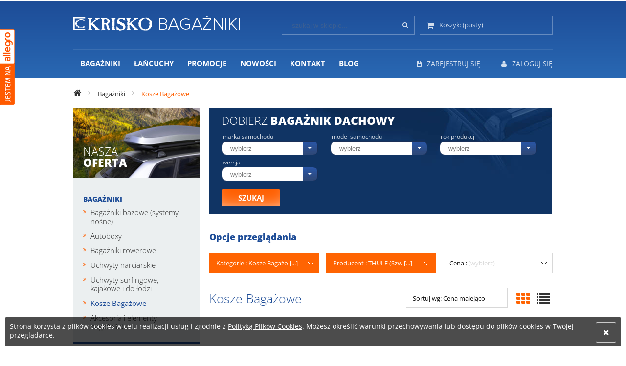

--- FILE ---
content_type: application/javascript
request_url: https://www.bagazniki.lublin.pl/gtag.js
body_size: 108
content:
  window.dataLayer = window.dataLayer || [];
  function gtag(){dataLayer.push(arguments);}
  gtag('js', new Date());

  gtag('config', 'G-1T88E0Y9S5', {
  'cookie_domain': '.bagazniki.lublin.pl',
  'linker': {
    'domains': ['.bagazniki.lublin.pl']
  }
});


--- FILE ---
content_type: application/javascript
request_url: https://www.bagazniki.lublin.pl/producers.js
body_size: 2899
content:
/* 
 * Producer-buttons by sjd
 *
 */

 /*
// @file = json address
function getJSON(file) {
  fetch(file)
  .then(response => response.json())
  .then(json => MYJSON = json);
}
*/


// @prod = JSON array
// @nbr  = producer number
// returned Object, attributes:  id,name,address,email,tel
function getData(prod,nbr){
  for (var i=0; i < prod.length; i++) {
      if (prod[i].id == nbr) {
          return prod[i];
      }
  }
}


// dirty function !!! sideline effect !!!
var producerCounter=1;
function toggleLinks(cnt,link1,link2) {
  cnt.innerHTML='';
  if (producerCounter == 1) {
    cnt.innerHTML=link1+'<br>Podmiot odpowiedzialny na terenie Unii Europejskiej:<br>'+producer.name+'<br>'+producer.address+'<br>'+producer.tel+'<br>'+producer.email+'<br>';
    producerCounter=2; 
  }
  else {
    cnt.outerHTML=link2;
    producerCounter=1;
  }
}


  // sprawdzanie czy sa aktywne elementy kontenera
  var container=document.querySelector("div.row.manufacturer");
  if (container) {

  // producer number
  var producerId=document.querySelector("div.row.manufacturer > a").href.split('/').pop();
  
  // old value
  var prodval=container.innerHTML;
  
  
  // get JSON
  //var JSON=getJSON('http://bagazniki.lublin.pl/producers.json');
  var JSONS=[
    {'id':1, 'name':'Yakima Europe Coaperatief U.A. ','address':'Twentehaven 7, 3433 PT Nieuwegein, Holandia','email':'', 'tel':'+31 2080 81425'},
    {'id':2, 'name':'Thule Sweden AB','address':'Borggatan 5, 335-73 Hillerstorp Szwecja','email':'support@thule.com', 'tel':''},
    {'id':3, 'name':'Konig S.p.A','address':'Via Pescone 9,  23867 Suello Włochy','email':'info@konigchain.com', 'tel':''},
    {'id':4, 'name':'Mont Blanc France','address':'Rue Claude Bernard 24, 35400 Saint-Malo, Francja','email':'', 'tel':''},
    {'id':5, 'name':'Atera GmbH','address':'Im Herrach 1, D-88299 Leutkirch im AllgĂ¤u, Niemcy','email':'info@atera.de', 'tel':''},
    {'id':6, 'name':'CRUZBER SAU','address':'Pol. Ind. Las Salinas II P-12, 14960 Rute, Spain','email':'info@cruz-products.com', 'tel':'+34 957 538 354'},
    {'id':7, 'name':'Pewag polska Sp. z o.o.','address':'ul. Przedsiębiorców 8, 43-392 Międzyrzecze Dolne, Polska','email':'biuro@pewag.pl', 'tel':'+48 33 81 04 555'},
    {'id':8, 'name':'Mont Blanc France','address':'Rue Claude Bernard 24, 35400 Saint-Malo, Francja','email':'', 'tel':''},
    {'id':9, 'name':'VDL Hapro bv','address':'Fleerbosseweg 33, 4421 RR Kapelle Netherlands','email':'info@vdlhapro.com', 'tel':'+31 (0)113-362 362'},
    {'id':10,'name':'MK Distribution sp z o.o.','address':'Komorowska 35a, 05-830 Nadarzyn, Polska','email':'', 'tel':'biuro@mkdistribution.pl'},
    {'id':11,'name':'G3 S.p.A.','address':'Via S.Allende 15, 42020 Quattro Castella, Reggio Emilia Italy','email':'customerservice@g3spa.it', 'tel':'+39 0522 880635'},
    {'id':12,'name':'F.lli Menabo','address':'Via 8 Marzo 3, 42025 Cavriago, RE - Italy','email':'', 'tel':'+39 0522 942840'},
    {'id':13,'name':'','address':'','email':'', 'tel':''},
    {'id':14,'name':'AGURI sp.z.o.o','address':'Pełczyńska 6, 51-180 Wrocław, Polska','email':'aguri@aguri.eu', 'tel':'+48 71 330 00 84<br>+48 71 372 67 21'},
    {'id':15,'name':'MK Distribution sp z o.o.','address':'Komorowska 35a, 05-830 Nadarzyn, Polska','email':'', 'tel':'biuro@mkdistribution.pl'},
    {'id':16,'name':'WESTFALIA-AUTOMOTIVE Polska Sp. z o.o','address':'Żmigrodzka 244, 51-131 Wrocław','email':'ea_pl_support@horizonglobal.com', 'tel':'+48 717121046'},
    {'id':17,'name':'Peruzzo srl','address':'Via Meucci 115, 36028 Rossano Veneto Włochy','email':'servizioclienti@peruzzosrl.it', 'tel':''},
    {'id':18,'name':'FPH "TRANSPAS" G. WYSZYŃSKI, A. SIWASZEK SPÓŁKA JAWNA','address':'Regulska 56a, 02- 495 Warszawa','email':'biuro@transpas.pl', 'tel':''},
    {'id':19,'name':'Kegel-Białusiak Trade sp. z o.o., sp. komandytowa','address':'Składowa 26, 34-400 Nowy','email':'Składowa 26, 34-400 Nowy', 'tel':''},
    {'id':20,'name':'AGURI Sp. z o.o.','address':'Pełczyńska 6, 51-180 Wrocław, Polska','email':'aguri@aguri.eu', 'tel':'+48 71 330 00 84<br>+48 71 372 67 21'},
    {'id':21,'name':'Start Dobrowolski Sp.j.','address':'Poznańska 129/133 05-850 Ożarów Mazowiecki Polska','email':'biuro@start.waw.pl', 'tel':''},
    {'id':22,'name':'TAURUS ACTIVE sp.z.o.o','address':'ul. Wieczorka 11, 43-190 Mikołów, Polska','email':'mikolow@taurus.info.pl', 'tel':'+48 32 226 07 84'},
    {'id':23,'name':'MFT transport systems GmbH','address':'Almarstrasse 9, 74532 Ilshofen Grossallmerspann, Germany','email':'info@mft.systems', 'tel':'+49 7904 944 478'},
    {'id':24,'name':'WALMEC S.p.A. Divisione CAM Portaggio Via Po','address':'687 21050 Marnate','email':'sales@camcar.it', 'tel':'+39 0331 1590513'},
    {'id':25,'name':'','address':'','email':'', 'tel':''},
    {'id':26,'name':'Uebler GmbH','address':'Daimlerstrasse 22, 91301 Forchheim, Niemcy','email':'info@uebler.com', 'tel':''},
    {'id':27,'name':'Yakima Europe Coaperatief U.A. ','address':'Twentehaven 7, 3433 PT Nieuwegein, Holandia','email':'', 'tel':'+31 2080 81425'},
    {'id':28,'name':'Rhino Products BV','address':'Orionpoort 3, 5971 LZ Venlo-Grubbenvorst, Holandia','email':'sales@rhinoproducts.eu', 'tel':''},
    {'id':29,'name':'','address':'','email':'', 'tel':''},
    {'id':30,'name':'KJUST Sp. z o.o.','address':'Sosnowiecka 91, 31-345 Kraków, Polska','email':'info@kjust.com', 'tel':'+48 570 488 655'},
  ];
  
  // get producer data
  var producer=getData(JSONS,producerId);
    
  // add tag a "wiecej"
  container.innerHTML=prodval+'<div id="podmiot"><a class="more" href="#" onclick="toggle();">pokaż więcej</a></div>';
  
  //toggle
  function toggle() {
    toggleLinks(document.querySelector("#podmiot"),'<div id="podmiot"><a class="more" href="#more" onclick="toggle();">pokaż mniej</a></div>','<div id="podmiot"><a class="less" href="#less" onclick="toggle();">pokaż więcej</a></div>');
  }
  
  
  }



function restrictToAsciiAndPolishDiacritics() {
    // Wybierz wszystkie pola <input> typu "text"
    const textInputs = document.querySelectorAll('input[type="text"]');

    textInputs.forEach(input => {
        // Dodaj słuchacza zdarzeń dla zdarzenia 'input' (wyzwalane przy każdej zmianie wartości)
        input.addEventListener('input', function() {
            // Pobierz aktualną wartość pola
            let value = this.value;

            const regex = /[^a-zA-Z0-9 @.ąćęłńóśźżĄĆĘŁŃÓŚŹŻ-]/g;

            // Zastąp niepożądane znaki pustym ciągiem
            const filteredValue = value.replace(regex, '');

            // Zaktualizuj wartość pola input tylko, jeśli nastąpiła zmiana
            // (zapobiega to potencjalnej pętli w niektórych przeglądarkach)
            if (value !== filteredValue) {
                this.value = filteredValue;
            }
        });
    });
}

// Uruchom funkcję, gdy dokument jest gotowy
//document.addEventListener('DOMContentLoaded', restrictToAsciiAndPolishDiacritics);

restrictToAsciiAndPolishDiacritics();
  


--- FILE ---
content_type: application/javascript
request_url: https://www.bagazniki.lublin.pl/last.js
body_size: 13411
content:
prices = [
{id:140,last:3299.00},
{id:141,last:3299.00},
{id:144,last:3899.00},
{id:145,last:3899.00},
{id:169,last:171.00},
{id:233,last:1780.00},
{id:277,last:1333.00},
{id:279,last:1429.00},
{id:287,last:1333.00},
{id:437,last:239.00},
{id:523,last:3249.00},
{id:531,last:2649.00},
{id:537,last:99.00},
{id:538,last:149.00},
{id:539,last:339.00},
{id:540,last:499.00},
{id:541,last:525.00},
{id:543,last:469.00},
{id:544,last:569.00},
{id:545,last:339.00},
{id:546,last:549.00},
{id:547,last:269.00},
{id:548,last:509.00},
{id:549,last:279.00},
{id:550,last:629.00},
{id:551,last:429.00},
{id:552,last:2999.00},
{id:553,last:1599.00},
{id:554,last:3199.00},
{id:555,last:949.00},
{id:556,last:1179.00},
{id:557,last:69.00},
{id:558,last:799.00},
{id:560,last:549.00},
{id:561,last:490.00},
{id:562,last:2449.00},
{id:563,last:2790.00},
{id:564,last:1500.00},
{id:565,last:649.00},
{id:566,last:1333.00},
{id:567,last:29.00},
{id:568,last:29.00},
{id:569,last:33.00},
{id:570,last:159.00},
{id:571,last:2.00},
{id:573,last:319.00},
{id:574,last:339.00},
{id:575,last:599.00},
{id:576,last:599.00},
{id:577,last:629.00},
{id:578,last:599.00},
{id:579,last:389.00},
{id:580,last:499.00},
{id:581,last:29.00},
{id:582,last:12.00},
{id:583,last:85.00},
{id:584,last:89.00},
{id:585,last:72.00},
{id:586,last:39.00},
{id:587,last:39.00},
{id:589,last:25.00},
{id:590,last:6.00},
{id:592,last:399.00},
{id:594,last:399.00},
{id:595,last:399.00},
{id:596,last:529.00},
{id:597,last:279.00},
{id:598,last:279.00},
{id:599,last:459.00},
{id:600,last:599.00},
{id:601,last:399.00},
{id:602,last:399.00},
{id:603,last:529.00},
{id:604,last:95.00},
{id:631,last:1699.00},
{id:636,last:1333.00},
{id:648,last:608.00},
{id:649,last:299.00},
{id:650,last:588.00},
{id:651,last:588.00},
{id:652,last:588.00},
{id:661,last:588.00},
{id:675,last:748.00},
{id:680,last:1168.00},
{id:685,last:499.00},
{id:694,last:877.00},
{id:695,last:607.00},
{id:696,last:1333.00},
{id:697,last:1333.00},
{id:698,last:607.00},
{id:699,last:110.00},
{id:700,last:1429.00},
{id:701,last:748.00},
{id:706,last:1333.00},
{id:707,last:1429.00},
{id:710,last:1429.00},
{id:711,last:1333.00},
{id:712,last:607.00},
{id:713,last:877.00},
{id:723,last:1333.00},
{id:725,last:1333.00},
{id:728,last:1333.00},
{id:736,last:1333.00},
{id:737,last:1333.00},
{id:738,last:459.00},
{id:739,last:1019.00},
{id:740,last:1019.00},
{id:741,last:349.00},
{id:742,last:289.00},
{id:744,last:437.00},
{id:745,last:1019.00},
{id:749,last:1197.00},
{id:750,last:1437.00},
{id:754,last:349.00},
{id:755,last:478.00},
{id:756,last:1333.00},
{id:757,last:539.00},
{id:758,last:329.00},
{id:759,last:349.00},
{id:760,last:149.00},
{id:761,last:99.00},
{id:767,last:938.00},
{id:768,last:938.00},
{id:769,last:938.00},
{id:770,last:938.00},
{id:771,last:938.00},
{id:772,last:608.00},
{id:774,last:499.00},
{id:775,last:249.00},
{id:776,last:1168.00},
{id:777,last:748.00},
{id:778,last:1168.00},
{id:779,last:499.00},
{id:780,last:499.00},
{id:781,last:748.00},
{id:782,last:539.00},
{id:783,last:299.00},
{id:784,last:1169.00},
{id:785,last:1429.00},
{id:786,last:649.00},
{id:788,last:1429.00},
{id:789,last:1169.00},
{id:790,last:1169.00},
{id:791,last:1169.00},
{id:792,last:1169.00},
{id:793,last:1169.00},
{id:797,last:549.00},
{id:798,last:1168.00},
{id:799,last:748.00},
{id:800,last:1169.00},
{id:802,last:1429.00},
{id:803,last:498.00},
{id:804,last:439.00},
{id:805,last:439.00},
{id:806,last:499.00},
{id:807,last:439.00},
{id:808,last:439.00},
{id:809,last:439.00},
{id:810,last:439.00},
{id:811,last:439.00},
{id:812,last:598.00},
{id:813,last:878.00},
{id:814,last:877.00},
{id:815,last:877.00},
{id:816,last:379.00},
{id:817,last:439.00},
{id:818,last:396.00},
{id:819,last:422.00},
{id:820,last:439.00},
{id:821,last:439.00},
{id:822,last:499.00},
{id:823,last:439.00},
{id:824,last:379.00},
{id:825,last:607.00},
{id:826,last:607.00},
{id:827,last:877.00},
{id:828,last:179.00},
{id:829,last:179.00},
{id:830,last:499.00},
{id:832,last:1333.00},
{id:833,last:1429.00},
{id:835,last:1333.00},
{id:836,last:1429.00},
{id:837,last:1333.00},
{id:839,last:1333.00},
{id:840,last:1333.00},
{id:841,last:1333.00},
{id:842,last:1333.00},
{id:843,last:1429.00},
{id:844,last:1333.00},
{id:849,last:179.00},
{id:850,last:1333.00},
{id:851,last:1429.00},
{id:852,last:1333.00},
{id:853,last:1333.00},
{id:854,last:1333.00},
{id:855,last:1429.00},
{id:857,last:1429.00},
{id:858,last:1333.00},
{id:859,last:1429.00},
{id:861,last:1333.00},
{id:862,last:1429.00},
{id:863,last:1333.00},
{id:864,last:1429.00},
{id:865,last:1333.00},
{id:866,last:1429.00},
{id:869,last:1333.00},
{id:870,last:1429.00},
{id:871,last:1333.00},
{id:872,last:1429.00},
{id:873,last:1333.00},
{id:874,last:1429.00},
{id:875,last:1333.00},
{id:876,last:1333.00},
{id:877,last:1429.00},
{id:878,last:1333.00},
{id:879,last:1429.00},
{id:880,last:1333.00},
{id:881,last:1429.00},
{id:882,last:1333.00},
{id:883,last:1429.00},
{id:884,last:1333.00},
{id:885,last:1429.00},
{id:886,last:1333.00},
{id:887,last:1429.00},
{id:888,last:1429.00},
{id:889,last:1333.00},
{id:890,last:1429.00},
{id:891,last:1333.00},
{id:892,last:1429.00},
{id:893,last:1333.00},
{id:894,last:1429.00},
{id:895,last:1429.00},
{id:896,last:1333.00},
{id:897,last:1333.00},
{id:898,last:1429.00},
{id:899,last:1333.00},
{id:900,last:1429.00},
{id:902,last:25.00},
{id:904,last:249.00},
{id:906,last:149.00},
{id:907,last:159.00},
{id:908,last:199.00},
{id:909,last:289.00},
{id:910,last:279.00},
{id:911,last:30.00},
{id:912,last:419.00},
{id:915,last:938.00},
{id:916,last:499.00},
{id:917,last:49.00},
{id:918,last:319.00},
{id:920,last:499.00},
{id:921,last:349.00},
{id:922,last:349.00},
{id:923,last:349.00},
{id:924,last:349.00},
{id:925,last:349.00},
{id:926,last:539.00},
{id:927,last:539.00},
{id:928,last:539.00},
{id:929,last:539.00},
{id:930,last:539.00},
{id:931,last:229.00},
{id:932,last:229.00},
{id:933,last:259.00},
{id:934,last:259.00},
{id:935,last:259.00},
{id:936,last:249.00},
{id:937,last:6.00},
{id:938,last:20.00},
{id:939,last:19.00},
{id:940,last:30.00},
{id:941,last:36.00},
{id:942,last:45.00},
{id:943,last:49.00},
{id:944,last:65.00},
{id:945,last:55.00},
{id:946,last:59.00},
{id:947,last:79.00},
{id:948,last:6.00},
{id:949,last:6.00},
{id:950,last:99.00},
{id:951,last:399.00},
{id:952,last:79.00},
{id:953,last:189.00},
{id:954,last:269.00},
{id:955,last:249.00},
{id:956,last:399.00},
{id:957,last:449.00},
{id:958,last:449.00},
{id:959,last:499.00},
{id:960,last:729.00},
{id:961,last:1199.00},
{id:962,last:449.00},
{id:963,last:279.00},
{id:964,last:259.00},
{id:965,last:150.00},
{id:966,last:389.00},
{id:967,last:49.00},
{id:968,last:399.00},
{id:969,last:890.00},
{id:970,last:499.00},
{id:979,last:2770.00},
{id:984,last:1499.00},
{id:985,last:379.00},
{id:986,last:2290.00},
{id:988,last:599.00},
{id:989,last:169.00},
{id:990,last:35.00},
{id:991,last:2699.00},
{id:992,last:1699.00},
{id:993,last:924.00},
{id:994,last:1499.00},
{id:996,last:1979.00},
{id:997,last:1599.00},
{id:998,last:1919.00},
{id:999,last:6149.00},
{id:1000,last:1990.00},
{id:1001,last:15.00},
{id:1002,last:1333.00},
{id:1003,last:749.00},
{id:1006,last:2590.00},
{id:1007,last:2460.00},
{id:1008,last:2399.00},
{id:1009,last:2670.00},
{id:1010,last:379.00},
{id:1012,last:319.00},
{id:1013,last:75.00},
{id:1014,last:76.00},
{id:1015,last:99.00},
{id:1016,last:299.00},
{id:1017,last:299.00},
{id:1018,last:143.00},
{id:1019,last:99.00},
{id:1020,last:143.00},
{id:1021,last:179.00},
{id:1022,last:399.00},
{id:1023,last:143.00},
{id:1024,last:1567.00},
{id:1025,last:179.00},
{id:1026,last:299.00},
{id:1027,last:439.00},
{id:1028,last:149.00},
{id:1029,last:499.00},
{id:1030,last:149.00},
{id:1031,last:339.00},
{id:1032,last:850.00},
{id:1033,last:162.00},
{id:1034,last:162.00},
{id:1035,last:402.00},
{id:1036,last:874.00},
{id:1037,last:317.00},
{id:1038,last:669.00},
{id:1039,last:924.00},
{id:1040,last:299.00},
{id:1041,last:529.00},
{id:1042,last:1356.00},
{id:1043,last:1080.00},
{id:1044,last:1590.00},
{id:1045,last:1499.00},
{id:1046,last:549.00},
{id:1047,last:899.00},
{id:1048,last:10.00},
{id:1049,last:549.00},
{id:1051,last:171.00},
{id:1052,last:555.00},
{id:1053,last:1190.00},
{id:1054,last:1199.00},
{id:1056,last:299.00},
{id:1059,last:549.00},
{id:1060,last:549.00},
{id:1061,last:599.00},
{id:1062,last:692.00},
{id:1063,last:702.00},
{id:1064,last:79.00},
{id:1065,last:2015.00},
{id:1066,last:2015.00},
{id:1067,last:1820.00},
{id:1068,last:1820.00},
{id:1069,last:1820.00},
{id:1070,last:1820.00},
{id:1071,last:1820.00},
{id:1072,last:1820.00},
{id:1073,last:1820.00},
{id:1074,last:199.00},
{id:1075,last:286.00},
{id:1076,last:1333.00},
{id:1077,last:1429.00},
{id:1078,last:1333.00},
{id:1079,last:1429.00},
{id:1080,last:1333.00},
{id:1081,last:1429.00},
{id:1082,last:359.00},
{id:1083,last:1429.00},
{id:1086,last:938.00},
{id:1087,last:2411.00},
{id:1088,last:2411.00},
{id:1089,last:2411.00},
{id:1090,last:2411.00},
{id:1091,last:590.00},
{id:1117,last:887.00},
{id:1131,last:490.00},
{id:1132,last:828.00},
{id:1133,last:1189.00},
{id:1134,last:480.00},
{id:1135,last:1081.00},
{id:1136,last:1059.00},
{id:1137,last:1027.00},
{id:1138,last:976.00},
{id:1139,last:1004.00},
{id:1140,last:920.00},
{id:1141,last:874.00},
{id:1142,last:874.00},
{id:1143,last:325.00},
{id:1144,last:832.00},
{id:1175,last:169.00},
{id:1176,last:2549.00},
{id:1177,last:899.00},
{id:1179,last:3199.00},
{id:1189,last:430.00},
{id:1190,last:447.00},
{id:1191,last:380.00},
{id:1192,last:864.00},
{id:1193,last:431.00},
{id:1194,last:435.00},
{id:1195,last:393.00},
{id:1196,last:532.00},
{id:1197,last:721.00},
{id:1198,last:729.00},
{id:1199,last:505.00},
{id:1200,last:456.00},
{id:1201,last:476.00},
{id:1203,last:436.00},
{id:1204,last:433.00},
{id:1205,last:932.00},
{id:1206,last:447.00},
{id:1207,last:430.00},
{id:1208,last:435.00},
{id:1209,last:430.00},
{id:1210,last:431.00},
{id:1211,last:443.00},
{id:1212,last:552.00},
{id:1213,last:638.00},
{id:1214,last:445.00},
{id:1215,last:679.00},
{id:1216,last:431.00},
{id:1217,last:642.00},
{id:1218,last:609.00},
{id:1219,last:802.00},
{id:1220,last:652.00},
{id:1221,last:901.00},
{id:1222,last:899.00},
{id:1223,last:380.00},
{id:1224,last:864.00},
{id:1225,last:618.00},
{id:1226,last:3867.00},
{id:1229,last:395.00},
{id:1230,last:469.00},
{id:1231,last:409.00},
{id:1232,last:2399.00},
{id:1233,last:1999.00},
{id:1234,last:576.00},
{id:1235,last:542.00},
{id:1236,last:853.00},
{id:1237,last:481.00},
{id:1238,last:839.00},
{id:1239,last:488.00},
{id:1240,last:482.00},
{id:1241,last:427.00},
{id:1242,last:482.00},
{id:1243,last:482.00},
{id:1244,last:431.00},
{id:1245,last:490.00},
{id:1246,last:578.00},
{id:1247,last:618.00},
{id:1248,last:483.00},
{id:1249,last:482.00},
{id:1250,last:480.00},
{id:1251,last:452.00},
{id:1252,last:1032.00},
{id:1253,last:519.00},
{id:1254,last:469.00},
{id:1255,last:484.00},
{id:1256,last:466.00},
{id:1257,last:469.00},
{id:1258,last:686.00},
{id:1259,last:755.00},
{id:1260,last:566.00},
{id:1261,last:814.00},
{id:1262,last:763.00},
{id:1263,last:878.00},
{id:1264,last:490.00},
{id:1265,last:539.00},
{id:1267,last:521.00},
{id:1268,last:470.00},
{id:1269,last:468.00},
{id:1270,last:512.00},
{id:1271,last:755.00},
{id:1272,last:734.00},
{id:1273,last:966.00},
{id:1274,last:464.00},
{id:1275,last:464.00},
{id:1276,last:479.00},
{id:1277,last:464.00},
{id:1278,last:472.00},
{id:1279,last:3457.00},
{id:1280,last:1035.00},
{id:1281,last:3184.00},
{id:1282,last:586.00},
{id:1283,last:510.00},
{id:1284,last:672.00},
{id:1285,last:713.00},
{id:1286,last:659.00},
{id:1287,last:676.00},
{id:1288,last:505.00},
{id:1289,last:542.00},
{id:1290,last:836.00},
{id:1291,last:686.00},
{id:1292,last:935.00},
{id:1293,last:934.00},
{id:1294,last:1051.00},
{id:1295,last:748.00},
{id:1300,last:479.00},
{id:1301,last:539.00},
{id:1302,last:533.00},
{id:1303,last:523.00},
{id:1304,last:542.00},
{id:1305,last:516.00},
{id:1306,last:516.00},
{id:1307,last:728.00},
{id:1308,last:517.00},
{id:1309,last:695.00},
{id:1310,last:802.00},
{id:1311,last:738.00},
{id:1312,last:1333.00},
{id:1313,last:1429.00},
{id:1315,last:1429.00},
{id:1316,last:1333.00},
{id:1317,last:1429.00},
{id:1318,last:1429.00},
{id:1319,last:1333.00},
{id:1320,last:1429.00},
{id:1321,last:1333.00},
{id:1322,last:1429.00},
{id:1325,last:1333.00},
{id:1326,last:1429.00},
{id:1327,last:1333.00},
{id:1328,last:1429.00},
{id:1329,last:1333.00},
{id:1330,last:1429.00},
{id:1331,last:1333.00},
{id:1332,last:1429.00},
{id:1333,last:1333.00},
{id:1334,last:1429.00},
{id:1335,last:1333.00},
{id:1336,last:1429.00},
{id:1337,last:1333.00},
{id:1338,last:1429.00},
{id:1339,last:1333.00},
{id:1340,last:1429.00},
{id:1341,last:1333.00},
{id:1342,last:1429.00},
{id:1343,last:1333.00},
{id:1344,last:1429.00},
{id:1345,last:1333.00},
{id:1346,last:1429.00},
{id:1349,last:1333.00},
{id:1350,last:1429.00},
{id:1351,last:1429.00},
{id:1352,last:1333.00},
{id:1353,last:1429.00},
{id:1354,last:1333.00},
{id:1355,last:1429.00},
{id:1356,last:1333.00},
{id:1358,last:1333.00},
{id:1359,last:1429.00},
{id:1360,last:1333.00},
{id:1361,last:1429.00},
{id:1362,last:1333.00},
{id:1363,last:1429.00},
{id:1365,last:1333.00},
{id:1366,last:1429.00},
{id:1367,last:1333.00},
{id:1368,last:1429.00},
{id:1369,last:1333.00},
{id:1370,last:1429.00},
{id:1371,last:1333.00},
{id:1373,last:1429.00},
{id:1374,last:1333.00},
{id:1375,last:1429.00},
{id:1376,last:1333.00},
{id:1377,last:1429.00},
{id:1378,last:1429.00},
{id:1379,last:1333.00},
{id:1380,last:1333.00},
{id:1381,last:1429.00},
{id:1382,last:1333.00},
{id:1383,last:1429.00},
{id:1384,last:1333.00},
{id:1385,last:1429.00},
{id:1386,last:1333.00},
{id:1387,last:1429.00},
{id:1388,last:1333.00},
{id:1389,last:1429.00},
{id:1390,last:1333.00},
{id:1391,last:1429.00},
{id:1392,last:1333.00},
{id:1393,last:1429.00},
{id:1394,last:1333.00},
{id:1395,last:1429.00},
{id:1401,last:1333.00},
{id:1402,last:1429.00},
{id:1403,last:1333.00},
{id:1404,last:1429.00},
{id:1406,last:1333.00},
{id:1407,last:1333.00},
{id:1408,last:1429.00},
{id:1409,last:1333.00},
{id:1410,last:1333.00},
{id:1411,last:1429.00},
{id:1412,last:1333.00},
{id:1413,last:1429.00},
{id:1414,last:1333.00},
{id:1415,last:1429.00},
{id:1416,last:1333.00},
{id:1417,last:1429.00},
{id:1418,last:1333.00},
{id:1419,last:1429.00},
{id:1422,last:1333.00},
{id:1423,last:1429.00},
{id:1424,last:1333.00},
{id:1425,last:1429.00},
{id:1426,last:1169.00},
{id:1427,last:1333.00},
{id:1428,last:1429.00},
{id:1429,last:1333.00},
{id:1430,last:1429.00},
{id:1431,last:1333.00},
{id:1432,last:1429.00},
{id:1476,last:1419.00},
{id:1477,last:1419.00},
{id:1478,last:1419.00},
{id:1479,last:1419.00},
{id:1480,last:1419.00},
{id:1481,last:199.00},
{id:1493,last:1669.00},
{id:1494,last:1669.00},
{id:1495,last:1669.00},
{id:1496,last:1199.00},
{id:1497,last:1669.00},
{id:1516,last:79.00},
{id:1517,last:109.00},
{id:1518,last:490.00},
{id:1530,last:1333.00},
{id:1531,last:1169.00},
{id:1532,last:1429.00},
{id:1533,last:1333.00},
{id:1534,last:1168.00},
{id:1535,last:748.00},
{id:1536,last:1333.00},
{id:1537,last:1429.00},
{id:1538,last:1333.00},
{id:1539,last:1429.00},
{id:1542,last:1333.00},
{id:1543,last:1333.00},
{id:1548,last:6.00},
{id:1549,last:999.00},
{id:1550,last:25.00},
{id:1551,last:2099.00},
{id:1552,last:1989.00},
{id:1553,last:249.00},
{id:1561,last:460.00},
{id:1562,last:460.00},
{id:1563,last:30.00},
{id:1564,last:159.00},
{id:1568,last:248.00},
{id:1569,last:369.00},
{id:1570,last:423.00},
{id:1571,last:899.00},
{id:1572,last:1999.00},
{id:1574,last:3399.00},
{id:1575,last:2029.00},
{id:1576,last:2399.00},
{id:1577,last:2689.00},
{id:1578,last:3199.00},
{id:1579,last:3199.00},
{id:1585,last:435.00},
{id:1586,last:477.00},
{id:1587,last:457.00},
{id:1588,last:987.00},
{id:1589,last:1198.00},
{id:1590,last:481.00},
{id:1591,last:524.00},
{id:1592,last:606.00},
{id:1593,last:562.00},
{id:1594,last:559.00},
{id:1595,last:560.00},
{id:1596,last:766.00},
{id:1597,last:705.00},
{id:1654,last:1429.00},
{id:1677,last:1333.00},
{id:1679,last:938.00},
{id:1680,last:938.00},
{id:1681,last:938.00},
{id:1682,last:938.00},
{id:1683,last:1333.00},
{id:1707,last:1429.00},
{id:1708,last:1333.00},
{id:1709,last:1429.00},
{id:1721,last:927.00},
{id:1722,last:1333.00},
{id:1724,last:657.00},
{id:1726,last:748.00},
{id:1727,last:1168.00},
{id:1728,last:1168.00},
{id:1729,last:1168.00},
{id:1730,last:1168.00},
{id:1731,last:748.00},
{id:1732,last:748.00},
{id:1733,last:748.00},
{id:1736,last:731.00},
{id:1739,last:1333.00},
{id:1740,last:1429.00},
{id:1741,last:1333.00},
{id:1742,last:1333.00},
{id:1743,last:1333.00},
{id:1744,last:1333.00},
{id:1745,last:1429.00},
{id:1746,last:1429.00},
{id:1747,last:1429.00},
{id:1748,last:1429.00},
{id:1749,last:1333.00},
{id:1750,last:1429.00},
{id:1751,last:1333.00},
{id:1753,last:1333.00},
{id:1754,last:1429.00},
{id:1756,last:1333.00},
{id:1757,last:1429.00},
{id:1758,last:1429.00},
{id:1759,last:1333.00},
{id:1760,last:1429.00},
{id:1761,last:1429.00},
{id:1763,last:2349.00},
{id:1764,last:1168.00},
{id:1765,last:748.00},
{id:1766,last:1168.00},
{id:1767,last:1333.00},
{id:1768,last:1429.00},
{id:1769,last:1429.00},
{id:1770,last:1333.00},
{id:1771,last:1429.00},
{id:1772,last:1333.00},
{id:1773,last:1169.00},
{id:1774,last:1429.00},
{id:1775,last:1333.00},
{id:1776,last:1429.00},
{id:1777,last:1333.00},
{id:1778,last:1429.00},
{id:1779,last:1333.00},
{id:1780,last:1429.00},
{id:1781,last:1429.00},
{id:1782,last:1333.00},
{id:1783,last:1429.00},
{id:1784,last:1429.00},
{id:1785,last:1429.00},
{id:1786,last:1333.00},
{id:1787,last:1429.00},
{id:1788,last:1333.00},
{id:1789,last:1429.00},
{id:1790,last:1429.00},
{id:1791,last:1333.00},
{id:1792,last:1333.00},
{id:1793,last:1429.00},
{id:1794,last:1333.00},
{id:1795,last:1429.00},
{id:1796,last:1333.00},
{id:1797,last:1429.00},
{id:1798,last:1429.00},
{id:1800,last:219.00},
{id:1801,last:199.00},
{id:1802,last:1899.00},
{id:1803,last:3628.00},
{id:1834,last:59.00},
{id:1835,last:40.00},
{id:1838,last:849.00},
{id:1844,last:325.00},
{id:1845,last:325.00},
{id:1847,last:325.00},
{id:1848,last:286.00},
{id:1849,last:2129.00},
{id:1850,last:316.00},
{id:1851,last:1333.00},
{id:1852,last:1429.00},
{id:1853,last:1168.00},
{id:1854,last:748.00},
{id:1856,last:1333.00},
{id:1857,last:1429.00},
{id:1858,last:1168.00},
{id:1859,last:28.00},
{id:1861,last:480.00},
{id:1862,last:480.00},
{id:1863,last:480.00},
{id:1864,last:480.00},
{id:1865,last:480.00},
{id:1866,last:480.00},
{id:1867,last:480.00},
{id:1868,last:169.00},
{id:1869,last:748.00},
{id:1870,last:1168.00},
{id:1871,last:748.00},
{id:1872,last:699.00},
{id:1873,last:1333.00},
{id:1874,last:1429.00},
{id:1875,last:1333.00},
{id:1876,last:1429.00},
{id:1879,last:1168.00},
{id:1880,last:748.00},
{id:1881,last:748.00},
{id:1882,last:1168.00},
{id:1883,last:1168.00},
{id:1884,last:748.00},
{id:1885,last:1168.00},
{id:1886,last:748.00},
{id:1887,last:1168.00},
{id:1888,last:748.00},
{id:1935,last:683.00},
{id:1936,last:590.00},
{id:1937,last:25.00},
{id:1938,last:25.00},
{id:1939,last:6.00},
{id:1940,last:6.00},
{id:1941,last:3.00},
{id:1942,last:443.00},
{id:1943,last:417.00},
{id:1944,last:448.00},
{id:1945,last:456.00},
{id:1946,last:409.00},
{id:1947,last:932.00},
{id:1949,last:482.00},
{id:1950,last:489.00},
{id:1951,last:417.00},
{id:1952,last:462.00},
{id:1953,last:464.00},
{id:1954,last:483.00},
{id:1955,last:763.00},
{id:1956,last:788.00},
{id:1957,last:686.00},
{id:1958,last:525.00},
{id:1959,last:496.00},
{id:1960,last:682.00},
{id:1962,last:497.00},
{id:1963,last:566.00},
{id:1964,last:615.00},
{id:1965,last:644.00},
{id:1966,last:691.00},
{id:1967,last:706.00},
{id:1968,last:556.00},
{id:1969,last:516.00},
{id:1970,last:553.00},
{id:1971,last:548.00},
{id:1972,last:550.00},
{id:1973,last:535.00},
{id:1974,last:530.00},
{id:1975,last:493.00},
{id:1976,last:632.00},
{id:1977,last:703.00},
{id:1978,last:530.00},
{id:1979,last:536.00},
{id:1980,last:533.00},
{id:1981,last:545.00},
{id:1982,last:559.00},
{id:1983,last:535.00},
{id:1984,last:530.00},
{id:1985,last:565.00},
{id:1986,last:530.00},
{id:1987,last:530.00},
{id:1988,last:535.00},
{id:1989,last:530.00},
{id:1990,last:548.00},
{id:1991,last:517.00},
{id:1992,last:742.00},
{id:1993,last:709.00},
{id:1995,last:1001.00},
{id:2009,last:419.00},
{id:2010,last:2699.00},
{id:2011,last:3749.00},
{id:2012,last:1316.00},
{id:2013,last:1168.00},
{id:2014,last:1446.00},
{id:2015,last:1362.00},
{id:2016,last:8.00},
{id:2017,last:219.00},
{id:2027,last:369.00},
{id:2028,last:469.00},
{id:2029,last:52.00},
{id:2030,last:565.00},
{id:2031,last:52.00},
{id:2032,last:1168.00},
{id:2033,last:748.00},
{id:2034,last:1168.00},
{id:2035,last:748.00},
{id:2036,last:1168.00},
{id:2037,last:748.00},
{id:2049,last:152.00},
{id:2050,last:2899.00},
{id:2051,last:1299.00},
{id:2052,last:1333.00},
{id:2053,last:1429.00},
{id:2054,last:1429.00},
{id:2055,last:1333.00},
{id:2056,last:1429.00},
{id:2057,last:2749.00},
{id:2058,last:1429.00},
{id:2060,last:1333.00},
{id:2061,last:1429.00},
{id:2063,last:6149.00},
{id:2064,last:1300.00},
{id:2068,last:1429.00},
{id:2070,last:1333.00},
{id:2071,last:1429.00},
{id:2072,last:1333.00},
{id:2073,last:1429.00},
{id:2078,last:1219.00},
{id:2079,last:1219.00},
{id:2082,last:30.00},
{id:2083,last:30.00},
{id:2084,last:49.00},
{id:2085,last:30.00},
{id:2086,last:49.00},
{id:2088,last:1379.00},
{id:2092,last:2399.00},
{id:2093,last:2549.00},
{id:2094,last:2649.00},
{id:2095,last:649.00},
{id:2096,last:649.00},
{id:2099,last:470.00},
{id:2100,last:395.00},
{id:2101,last:395.00},
{id:2102,last:476.00},
{id:2103,last:479.00},
{id:2104,last:470.00},
{id:2105,last:472.00},
{id:2106,last:470.00},
{id:2107,last:469.00},
{id:2108,last:482.00},
{id:2109,last:473.00},
{id:2110,last:457.00},
{id:2111,last:457.00},
{id:2112,last:455.00},
{id:2113,last:457.00},
{id:2114,last:675.00},
{id:2115,last:743.00},
{id:2116,last:554.00},
{id:2117,last:802.00},
{id:2118,last:752.00},
{id:2119,last:761.00},
{id:2120,last:743.00},
{id:2121,last:722.00},
{id:2122,last:955.00},
{id:2123,last:776.00},
{id:2124,last:675.00},
{id:2125,last:479.00},
{id:2126,last:527.00},
{id:2128,last:509.00},
{id:2129,last:459.00},
{id:2130,last:456.00},
{id:2131,last:500.00},
{id:2132,last:513.00},
{id:2133,last:501.00},
{id:2134,last:499.00},
{id:2135,last:660.00},
{id:2136,last:702.00},
{id:2137,last:648.00},
{id:2138,last:665.00},
{id:2139,last:493.00},
{id:2140,last:530.00},
{id:2141,last:484.00},
{id:2142,last:671.00},
{id:2144,last:486.00},
{id:2145,last:554.00},
{id:2146,last:603.00},
{id:2147,last:632.00},
{id:2148,last:679.00},
{id:2149,last:825.00},
{id:2150,last:675.00},
{id:2151,last:923.00},
{id:2152,last:922.00},
{id:2153,last:1040.00},
{id:2154,last:736.00},
{id:2155,last:866.00},
{id:2156,last:695.00},
{id:2157,last:416.00},
{id:2158,last:420.00},
{id:2159,last:832.00},
{id:2160,last:999.00},
{id:2161,last:938.00},
{id:2162,last:999.00},
{id:2163,last:1387.00},
{id:2164,last:1387.00},
{id:2165,last:1387.00},
{id:2166,last:1470.00},
{id:2167,last:1470.00},
{id:2169,last:1531.00},
{id:2170,last:1531.00},
{id:2171,last:1401.00},
{id:2187,last:53.00},
{id:2188,last:169.00},
{id:2194,last:2190.00},
{id:2195,last:2099.00},
{id:2196,last:99.00},
{id:2197,last:169.00},
{id:2199,last:2490.00},
{id:2200,last:2349.00},
{id:2201,last:469.00},
{id:2202,last:495.00},
{id:2203,last:269.00},
{id:2204,last:199.00},
{id:2205,last:139.00},
{id:2206,last:159.00},
{id:2207,last:2199.00},
{id:2208,last:2349.00},
{id:2209,last:1599.00},
{id:2210,last:1599.00},
{id:2211,last:1690.00},
{id:2212,last:2119.00},
{id:2213,last:1519.00},
{id:2216,last:1429.00},
{id:2217,last:1333.00},
{id:2218,last:1429.00},
{id:2219,last:1333.00},
{id:2220,last:1429.00},
{id:2221,last:1333.00},
{id:2225,last:1333.00},
{id:2226,last:1429.00},
{id:2227,last:1333.00},
{id:2228,last:1429.00},
{id:2230,last:1333.00},
{id:2231,last:1333.00},
{id:2232,last:1429.00},
{id:2233,last:1333.00},
{id:2234,last:1429.00},
{id:2235,last:1333.00},
{id:2236,last:1429.00},
{id:2237,last:1333.00},
{id:2238,last:1429.00},
{id:2239,last:2619.00},
{id:2240,last:619.00},
{id:2241,last:2329.00},
{id:2242,last:3309.00},
{id:2243,last:2849.00},
{id:2244,last:3059.00},
{id:2245,last:3659.00},
{id:2246,last:55.00},
{id:2247,last:1333.00},
{id:2248,last:1333.00},
{id:2249,last:1429.00},
{id:2250,last:1429.00},
{id:2265,last:1333.00},
{id:2266,last:1429.00},
{id:2267,last:1429.00},
{id:2268,last:1429.00},
{id:2269,last:1333.00},
{id:2270,last:1333.00},
{id:2273,last:1333.00},
{id:2274,last:1429.00},
{id:2275,last:1333.00},
{id:2276,last:1429.00},
{id:2277,last:1429.00},
{id:2278,last:1333.00},
{id:2279,last:1333.00},
{id:2280,last:1429.00},
{id:2281,last:1333.00},
{id:2282,last:1429.00},
{id:2283,last:1333.00},
{id:2284,last:1429.00},
{id:2285,last:1333.00},
{id:2286,last:1333.00},
{id:2287,last:1429.00},
{id:2288,last:1429.00},
{id:2289,last:1333.00},
{id:2290,last:1333.00},
{id:2291,last:1429.00},
{id:2292,last:1333.00},
{id:2293,last:1429.00},
{id:2294,last:1333.00},
{id:2295,last:1429.00},
{id:2296,last:1333.00},
{id:2297,last:1429.00},
{id:2298,last:1429.00},
{id:2299,last:1333.00},
{id:2301,last:1333.00},
{id:2302,last:1429.00},
{id:2305,last:649.00},
{id:2306,last:1219.00},
{id:2307,last:1019.00},
{id:2308,last:70.00},
{id:2309,last:138.00},
{id:2310,last:920.00},
{id:2311,last:1975.00},
{id:2312,last:1975.00},
{id:2313,last:1975.00},
{id:2314,last:1975.00},
{id:2315,last:1975.00},
{id:2316,last:1975.00},
{id:2317,last:1975.00},
{id:2318,last:1975.00},
{id:2319,last:1975.00},
{id:2321,last:69.00},
{id:2322,last:49.00},
{id:2323,last:59.00},
{id:2324,last:59.00},
{id:2325,last:1999.00},
{id:2326,last:2100.00},
{id:2327,last:2249.00},
{id:2328,last:999.00},
{id:2329,last:1449.00},
{id:2330,last:669.00},
{id:2331,last:119.00},
{id:2332,last:1999.00},
{id:2333,last:245.00},
{id:2334,last:159.90},
{id:2336,last:999.00},
{id:2337,last:287.00},
{id:2338,last:1499.00},
{id:2339,last:3290.00},
{id:2340,last:3890.00},
{id:2341,last:2499.00},
{id:2342,last:3098.00},
{id:2343,last:25.00},
{id:2344,last:15.00},
{id:2345,last:15.00},
{id:2346,last:1600.00},
{id:2347,last:3.00},
{id:2348,last:3.00},
{id:2349,last:99.00},
{id:2350,last:109.00},
{id:2352,last:60.00},
{id:2353,last:126.00},
{id:2354,last:249.00},
{id:2356,last:599.00},
{id:2357,last:649.00},
{id:2359,last:629.00},
{id:2360,last:1333.00},
{id:2361,last:1333.00},
{id:2362,last:1333.00},
{id:2363,last:1333.00},
{id:2364,last:1333.00},
{id:2365,last:1429.00},
{id:2366,last:649.00},
{id:2367,last:1419.00},
{id:2368,last:1169.00},
{id:2371,last:1419.00},
{id:2372,last:149.00},
{id:2373,last:75.00},
{id:2380,last:399.00},
{id:2381,last:399.00},
{id:2382,last:399.00},
{id:2383,last:399.00},
{id:2384,last:399.00},
{id:2385,last:399.00},
{id:2386,last:399.00},
{id:2387,last:399.00},
{id:2388,last:399.00},
{id:2389,last:79.00},
{id:2390,last:999.00},
{id:2391,last:3499.00},
{id:2392,last:119.00},
{id:2393,last:89.00},
{id:2394,last:99.00},
{id:2395,last:679.00},
{id:2396,last:316.00},
{id:2397,last:149.00},
{id:2398,last:3499.00},
{id:2399,last:2599.00},
{id:2400,last:2599.00},
{id:2401,last:4149.00},
{id:2402,last:4149.00},
{id:2405,last:2389.00},
{id:2406,last:1219.00},
{id:2407,last:1269.00},
{id:2409,last:1269.00},
{id:2410,last:1269.00},
{id:2411,last:1269.00},
{id:2412,last:1269.00},
{id:2413,last:1269.00},
{id:2414,last:2629.00},
{id:2415,last:2899.00},
{id:2416,last:2899.00},
{id:2418,last:1919.00},
{id:2419,last:2175.00},
{id:2420,last:2175.00},
{id:2421,last:2389.00},
{id:2422,last:2589.00},
{id:2423,last:2589.00},
{id:2424,last:2589.00},
{id:2425,last:2589.00},
{id:2426,last:3299.00},
{id:2427,last:3299.00},
{id:2428,last:3299.00},
{id:2429,last:3299.00},
{id:2430,last:1219.00},
{id:2431,last:1219.00},
{id:2432,last:1219.00},
{id:2434,last:1219.00},
{id:2435,last:1219.00},
{id:2436,last:1219.00},
{id:2437,last:1219.00},
{id:2438,last:1219.00},
{id:2439,last:1219.00},
{id:2440,last:1219.00},
{id:2441,last:1219.00},
{id:2442,last:1219.00},
{id:2443,last:1219.00},
{id:2444,last:1219.00},
{id:2445,last:1219.00},
{id:2446,last:3399.00},
{id:2447,last:1219.00},
{id:2448,last:1219.00},
{id:2449,last:1219.00},
{id:2450,last:1219.00},
{id:2451,last:1219.00},
{id:2452,last:1219.00},
{id:2453,last:1219.00},
{id:2454,last:1219.00},
{id:2455,last:1219.00},
{id:2456,last:1219.00},
{id:2457,last:999.00},
{id:2458,last:1219.00},
{id:2459,last:1219.00},
{id:2460,last:1219.00},
{id:2461,last:1219.00},
{id:2462,last:1219.00},
{id:2463,last:1219.00},
{id:2464,last:1219.00},
{id:2465,last:1219.00},
{id:2466,last:1219.00},
{id:2467,last:1219.00},
{id:2468,last:1019.00},
{id:2469,last:1019.00},
{id:2470,last:1019.00},
{id:2471,last:1019.00},
{id:2472,last:1019.00},
{id:2473,last:1019.00},
{id:2474,last:1019.00},
{id:2475,last:1019.00},
{id:2476,last:1019.00},
{id:2477,last:1019.00},
{id:2478,last:1019.00},
{id:2479,last:2379.00},
{id:2480,last:2879.00},
{id:2481,last:1199.00},
{id:2482,last:739.00},
{id:2483,last:1019.00},
{id:2484,last:1019.00},
{id:2485,last:1019.00},
{id:2486,last:1019.00},
{id:2487,last:1019.00},
{id:2488,last:1019.00},
{id:2489,last:1019.00},
{id:2490,last:1019.00},
{id:2491,last:1019.00},
{id:2492,last:1019.00},
{id:2493,last:1019.00},
{id:2494,last:1019.00},
{id:2495,last:1019.00},
{id:2496,last:1019.00},
{id:2497,last:1019.00},
{id:2498,last:1019.00},
{id:2500,last:1019.00},
{id:2501,last:1019.00},
{id:2502,last:1019.00},
{id:2503,last:1019.00},
{id:2504,last:1019.00},
{id:2505,last:1019.00},
{id:2506,last:1019.00},
{id:2507,last:1019.00},
{id:2508,last:1019.00},
{id:2509,last:1019.00},
{id:2510,last:1019.00},
{id:2511,last:1019.00},
{id:2512,last:1019.00},
{id:2514,last:1019.00},
{id:2515,last:1019.00},
{id:2516,last:1019.00},
{id:2517,last:1019.00},
{id:2518,last:1019.00},
{id:2519,last:1019.00},
{id:2520,last:1019.00},
{id:2521,last:1019.00},
{id:2522,last:1019.00},
{id:2523,last:1019.00},
{id:2524,last:1019.00},
{id:2525,last:1019.00},
{id:2526,last:1368.00},
{id:2527,last:1368.00},
{id:2528,last:1368.00},
{id:2529,last:1368.00},
{id:2530,last:1368.00},
{id:2531,last:948.00},
{id:2532,last:929.00},
{id:2533,last:929.00},
{id:2534,last:929.00},
{id:2535,last:929.00},
{id:2536,last:929.00},
{id:2537,last:929.00},
{id:2538,last:1099.00},
{id:2539,last:1099.00},
{id:2540,last:1099.00},
{id:2541,last:1099.00},
{id:2542,last:1099.00},
{id:2543,last:1099.00},
{id:2544,last:1599.00},
{id:2545,last:1429.00},
{id:2546,last:1099.00},
{id:2547,last:1099.00},
{id:2548,last:938.00},
{id:2549,last:938.00},
{id:2550,last:938.00},
{id:2551,last:938.00},
{id:2552,last:938.00},
{id:2553,last:1178.00},
{id:2554,last:1068.00},
{id:2555,last:1068.00},
{id:2556,last:1068.00},
{id:2557,last:1068.00},
{id:2558,last:1669.00},
{id:2559,last:1419.00},
{id:2560,last:1199.00},
{id:2561,last:1419.00},
{id:2562,last:1669.00},
{id:2563,last:1669.00},
{id:2564,last:1658.00},
{id:2565,last:1669.00},
{id:2566,last:1419.00},
{id:2567,last:1419.00},
{id:2568,last:1419.00},
{id:2569,last:1419.00},
{id:2570,last:1669.00},
{id:2571,last:1669.00},
{id:2572,last:1419.00},
{id:2573,last:1419.00},
{id:2574,last:1139.00},
{id:2575,last:1419.00},
{id:2576,last:1419.00},
{id:2577,last:1419.00},
{id:2578,last:1419.00},
{id:2579,last:1419.00},
{id:2580,last:1419.00},
{id:2581,last:1419.00},
{id:2582,last:1419.00},
{id:2583,last:1419.00},
{id:2584,last:1658.00},
{id:2585,last:930.00},
{id:2586,last:1219.00},
{id:2587,last:930.00},
{id:2588,last:1219.00},
{id:2589,last:930.00},
{id:2590,last:1099.00},
{id:2591,last:930.00},
{id:2592,last:1219.00},
{id:2593,last:930.00},
{id:2594,last:1219.00},
{id:2595,last:930.00},
{id:2596,last:1219.00},
{id:2597,last:1019.00},
{id:2598,last:1437.00},
{id:2599,last:999.00},
{id:2600,last:1169.00},
{id:2601,last:1169.00},
{id:2602,last:1169.00},
{id:2603,last:1169.00},
{id:2604,last:1169.00},
{id:2605,last:1169.00},
{id:2606,last:1169.00},
{id:2607,last:1169.00},
{id:2608,last:1169.00},
{id:2609,last:1169.00},
{id:2610,last:1169.00},
{id:2611,last:1169.00},
{id:2612,last:1169.00},
{id:2613,last:1169.00},
{id:2614,last:1169.00},
{id:2615,last:1169.00},
{id:2616,last:1169.00},
{id:2617,last:1169.00},
{id:2618,last:1169.00},
{id:2619,last:1169.00},
{id:2620,last:1169.00},
{id:2621,last:1169.00},
{id:2623,last:1333.00},
{id:2624,last:1429.00},
{id:2625,last:1429.00},
{id:2626,last:1429.00},
{id:2627,last:1429.00},
{id:2628,last:1429.00},
{id:2629,last:1429.00},
{id:2630,last:1429.00},
{id:2631,last:1429.00},
{id:2632,last:1333.00},
{id:2633,last:1333.00},
{id:2634,last:1333.00},
{id:2635,last:1333.00},
{id:2636,last:1333.00},
{id:2637,last:1333.00},
{id:2638,last:1429.00},
{id:2639,last:1429.00},
{id:2640,last:1429.00},
{id:2641,last:1429.00},
{id:2642,last:1429.00},
{id:2643,last:1429.00},
{id:2644,last:1429.00},
{id:2645,last:1429.00},
{id:2646,last:1429.00},
{id:2647,last:1429.00},
{id:2648,last:1333.00},
{id:2649,last:1333.00},
{id:2650,last:1333.00},
{id:2651,last:1333.00},
{id:2652,last:1333.00},
{id:2653,last:1333.00},
{id:2654,last:1333.00},
{id:2655,last:1333.00},
{id:2656,last:1333.00},
{id:2657,last:1429.00},
{id:2658,last:1333.00},
{id:2659,last:1333.00},
{id:2660,last:1333.00},
{id:2661,last:1333.00},
{id:2662,last:1333.00},
{id:2691,last:1333.00},
{id:2767,last:458.00},
{id:2768,last:628.00},
{id:2769,last:458.00},
{id:2770,last:628.00},
{id:2771,last:758.00},
{id:2772,last:588.00},
{id:2773,last:758.00},
{id:2774,last:588.00},
{id:2775,last:758.00},
{id:2776,last:588.00},
{id:2777,last:758.00},
{id:2778,last:588.00},
{id:2779,last:758.00},
{id:2780,last:588.00},
{id:2781,last:758.00},
{id:2782,last:588.00},
{id:2783,last:758.00},
{id:2784,last:588.00},
{id:2785,last:588.00},
{id:2786,last:758.00},
{id:2787,last:628.00},
{id:2788,last:458.00},
{id:2789,last:628.00},
{id:2790,last:458.00},
{id:2791,last:628.00},
{id:2792,last:458.00},
{id:2793,last:628.00},
{id:2794,last:458.00},
{id:2795,last:458.00},
{id:2796,last:628.00},
{id:2797,last:628.00},
{id:2798,last:458.00},
{id:2799,last:458.00},
{id:2800,last:628.00},
{id:2801,last:498.00},
{id:2802,last:728.00},
{id:2803,last:458.00},
{id:2804,last:628.00},
{id:2807,last:628.00},
{id:2808,last:458.00},
{id:2809,last:498.00},
{id:2810,last:728.00},
{id:2811,last:758.00},
{id:2812,last:588.00},
{id:2813,last:758.00},
{id:2814,last:588.00},
{id:2815,last:758.00},
{id:2816,last:588.00},
{id:2817,last:458.00},
{id:2818,last:628.00},
{id:2819,last:458.00},
{id:2820,last:628.00},
{id:2821,last:458.00},
{id:2822,last:628.00},
{id:2823,last:458.00},
{id:2824,last:628.00},
{id:2825,last:458.00},
{id:2826,last:628.00},
{id:2827,last:628.00},
{id:2828,last:458.00},
{id:2829,last:628.00},
{id:2830,last:458.00},
{id:2831,last:628.00},
{id:2832,last:458.00},
{id:2833,last:628.00},
{id:2834,last:458.00},
{id:2835,last:758.00},
{id:2836,last:588.00},
{id:2837,last:758.00},
{id:2838,last:588.00},
{id:2839,last:588.00},
{id:2840,last:758.00},
{id:2841,last:758.00},
{id:2842,last:588.00},
{id:2843,last:588.00},
{id:2844,last:758.00},
{id:2845,last:588.00},
{id:2846,last:758.00},
{id:2847,last:628.00},
{id:2848,last:858.00},
{id:2849,last:728.00},
{id:2850,last:498.00},
{id:2851,last:628.00},
{id:2852,last:458.00},
{id:2853,last:628.00},
{id:2854,last:458.00},
{id:2855,last:628.00},
{id:2856,last:458.00},
{id:2857,last:498.00},
{id:2858,last:728.00},
{id:2859,last:628.00},
{id:2860,last:458.00},
{id:2861,last:458.00},
{id:2862,last:628.00},
{id:2863,last:458.00},
{id:2864,last:628.00},
{id:2865,last:628.00},
{id:2866,last:458.00},
{id:2867,last:628.00},
{id:2868,last:458.00},
{id:2869,last:858.00},
{id:2870,last:628.00},
{id:2871,last:858.00},
{id:2872,last:628.00},
{id:2873,last:858.00},
{id:2874,last:628.00},
{id:2875,last:858.00},
{id:2876,last:628.00},
{id:2877,last:688.00},
{id:2878,last:458.00},
{id:2879,last:628.00},
{id:2880,last:458.00},
{id:2881,last:628.00},
{id:2882,last:458.00},
{id:2883,last:628.00},
{id:2884,last:458.00},
{id:2885,last:758.00},
{id:2886,last:588.00},
{id:2887,last:758.00},
{id:2888,last:588.00},
{id:2889,last:758.00},
{id:2890,last:588.00},
{id:2891,last:458.00},
{id:2892,last:628.00},
{id:2893,last:628.00},
{id:2894,last:458.00},
{id:2895,last:628.00},
{id:2896,last:458.00},
{id:2897,last:628.00},
{id:2898,last:458.00},
{id:2899,last:628.00},
{id:2900,last:458.00},
{id:2901,last:628.00},
{id:2902,last:458.00},
{id:2903,last:628.00},
{id:2904,last:458.00},
{id:2905,last:628.00},
{id:2906,last:458.00},
{id:2907,last:628.00},
{id:2908,last:458.00},
{id:2909,last:628.00},
{id:2910,last:458.00},
{id:2911,last:628.00},
{id:2912,last:458.00},
{id:2913,last:458.00},
{id:2914,last:628.00},
{id:2915,last:628.00},
{id:2916,last:458.00},
{id:2917,last:628.00},
{id:2918,last:458.00},
{id:2919,last:628.00},
{id:2920,last:458.00},
{id:2921,last:628.00},
{id:2922,last:458.00},
{id:2923,last:758.00},
{id:2924,last:588.00},
{id:2925,last:628.00},
{id:2926,last:458.00},
{id:2927,last:628.00},
{id:2928,last:458.00},
{id:2929,last:628.00},
{id:2930,last:458.00},
{id:2931,last:728.00},
{id:2932,last:498.00},
{id:2933,last:628.00},
{id:2934,last:458.00},
{id:2935,last:628.00},
{id:2936,last:458.00},
{id:2937,last:628.00},
{id:2938,last:458.00},
{id:2939,last:628.00},
{id:2940,last:458.00},
{id:2941,last:458.00},
{id:2942,last:628.00},
{id:2943,last:628.00},
{id:2944,last:458.00},
{id:2945,last:628.00},
{id:2946,last:458.00},
{id:2947,last:758.00},
{id:2948,last:588.00},
{id:2949,last:458.00},
{id:2950,last:628.00},
{id:2951,last:628.00},
{id:2952,last:458.00},
{id:2953,last:628.00},
{id:2954,last:458.00},
{id:2955,last:628.00},
{id:2956,last:458.00},
{id:2957,last:628.00},
{id:2958,last:458.00},
{id:2959,last:688.00},
{id:2960,last:458.00},
{id:2961,last:458.00},
{id:2962,last:628.00},
{id:2963,last:628.00},
{id:2964,last:458.00},
{id:2965,last:628.00},
{id:2966,last:458.00},
{id:2967,last:458.00},
{id:2968,last:628.00},
{id:2969,last:758.00},
{id:2970,last:588.00},
{id:2971,last:458.00},
{id:2972,last:628.00},
{id:2973,last:588.00},
{id:2974,last:758.00},
{id:2975,last:628.00},
{id:2976,last:458.00},
{id:2977,last:399.00},
{id:2978,last:399.00},
{id:2979,last:439.00},
{id:2980,last:539.00},
{id:2981,last:359.00},
{id:2982,last:199.00},
{id:2983,last:299.00},
{id:2984,last:359.00},
{id:2985,last:299.00},
{id:2986,last:299.00},
{id:2987,last:359.00},
{id:2988,last:269.00},
{id:2989,last:269.00},
{id:2990,last:299.00},
{id:2991,last:299.00},
{id:2992,last:289.00},
{id:2993,last:289.00},
{id:2994,last:299.00},
{id:2995,last:299.00},
{id:2996,last:359.00},
{id:2997,last:279.00},
{id:2998,last:299.00},
{id:2999,last:249.00},
{id:3000,last:279.00},
{id:3001,last:249.00},
{id:3002,last:249.00},
{id:3003,last:299.00},
{id:3004,last:249.00},
{id:3005,last:249.00},
{id:3006,last:299.00},
{id:3007,last:299.00},
{id:3008,last:279.00},
{id:3009,last:279.00},
{id:3010,last:279.00},
{id:3011,last:229.00},
{id:3012,last:229.00},
{id:3013,last:299.00},
{id:3014,last:299.00},
{id:3015,last:279.00},
{id:3016,last:299.00},
{id:3017,last:299.00},
{id:3018,last:299.00},
{id:3019,last:249.00},
{id:3020,last:299.00},
{id:3021,last:279.00},
{id:3022,last:299.00},
{id:3023,last:229.00},
{id:3024,last:279.00},
{id:3025,last:279.00},
{id:3026,last:299.00},
{id:3027,last:279.00},
{id:3028,last:249.00},
{id:3029,last:299.00},
{id:3030,last:279.00},
{id:3031,last:299.00},
{id:3032,last:249.00},
{id:3033,last:299.00},
{id:3034,last:349.00},
{id:3035,last:299.00},
{id:3036,last:399.00},
{id:3037,last:299.00},
{id:3038,last:399.00},
{id:3039,last:299.00},
{id:3040,last:399.00},
{id:3041,last:299.00},
{id:3042,last:299.00},
{id:3043,last:399.00},
{id:3044,last:649.00},
{id:3045,last:649.00},
{id:3046,last:649.00},
{id:3047,last:649.00},
{id:3048,last:649.00},
{id:3049,last:649.00},
{id:3050,last:649.00},
{id:3051,last:649.00},
{id:3052,last:649.00},
{id:3053,last:649.00},
{id:3054,last:649.00},
{id:3055,last:649.00},
{id:3056,last:649.00},
{id:3057,last:649.00},
{id:3058,last:649.00},
{id:3059,last:649.00},
{id:3060,last:649.00},
{id:3061,last:249.00},
{id:3062,last:249.00},
{id:3063,last:249.00},
{id:3064,last:249.00},
{id:3066,last:249.00},
{id:3067,last:249.00},
{id:3068,last:249.00},
{id:3069,last:249.00},
{id:3070,last:249.00},
{id:3071,last:249.00},
{id:3072,last:249.00},
{id:3073,last:249.00},
{id:3074,last:249.00},
{id:3075,last:699.00},
{id:3076,last:699.00},
{id:3077,last:699.00},
{id:3079,last:699.00},
{id:3080,last:100.00},
{id:3081,last:699.00},
{id:3082,last:699.00},
{id:3083,last:699.00},
{id:3084,last:699.00},
{id:3085,last:699.00},
{id:3086,last:599.00},
{id:3087,last:699.00},
{id:3088,last:699.00},
{id:3089,last:699.00},
{id:3090,last:699.00},
{id:3091,last:699.00},
{id:3092,last:699.00},
{id:3093,last:699.00},
{id:3094,last:699.00},
{id:3095,last:699.00},
{id:3096,last:699.00},
{id:3097,last:699.00},
{id:3098,last:699.00},
{id:3099,last:699.00},
{id:3101,last:699.00},
{id:3102,last:699.00},
{id:3103,last:699.00},
{id:3104,last:699.00},
{id:3105,last:699.00},
{id:3106,last:699.00},
{id:3107,last:699.00},
{id:3108,last:699.00},
{id:3109,last:699.00},
{id:3110,last:699.00},
{id:3111,last:699.00},
{id:3112,last:699.00},
{id:3113,last:699.00},
{id:3114,last:499.00},
{id:3115,last:699.00},
{id:3116,last:699.00},
{id:3117,last:1550.00},
{id:3118,last:1550.00},
{id:3119,last:1550.00},
{id:3120,last:699.00},
{id:3121,last:699.00},
{id:3122,last:699.00},
{id:3123,last:699.00},
{id:3124,last:699.00},
{id:3125,last:699.00},
{id:3126,last:699.00},
{id:3127,last:699.00},
{id:3128,last:699.00},
{id:3129,last:699.00},
{id:3130,last:699.00},
{id:3131,last:399.00},
{id:3132,last:699.00},
{id:3133,last:699.00},
{id:3134,last:699.00},
{id:3135,last:699.00},
{id:3136,last:699.00},
{id:3137,last:699.00},
{id:3138,last:699.00},
{id:3139,last:699.00},
{id:3140,last:699.00},
{id:3141,last:699.00},
{id:3142,last:699.00},
{id:3143,last:399.00},
{id:3144,last:699.00},
{id:3145,last:699.00},
{id:3146,last:699.00},
{id:3147,last:699.00},
{id:3148,last:699.00},
{id:3149,last:599.00},
{id:3150,last:699.00},
{id:3151,last:699.00},
{id:3152,last:699.00},
{id:3153,last:699.00},
{id:3154,last:699.00},
{id:3155,last:699.00},
{id:3156,last:699.00},
{id:3157,last:699.00},
{id:3158,last:699.00},
{id:3159,last:699.00},
{id:3160,last:699.00},
{id:3161,last:699.00},
{id:3162,last:699.00},
{id:3163,last:699.00},
{id:3164,last:699.00},
{id:3165,last:699.00},
{id:3166,last:699.00},
{id:3167,last:699.00},
{id:3168,last:699.00},
{id:3169,last:699.00},
{id:3170,last:699.00},
{id:3171,last:699.00},
{id:3172,last:699.00},
{id:3173,last:699.00},
{id:3174,last:699.00},
{id:3175,last:699.00},
{id:3176,last:699.00},
{id:3177,last:699.00},
{id:3178,last:699.00},
{id:3179,last:699.00},
{id:3180,last:699.00},
{id:3181,last:699.00},
{id:3182,last:699.00},
{id:3183,last:699.00},
{id:3184,last:699.00},
{id:3185,last:699.00},
{id:3186,last:699.00},
{id:3187,last:699.00},
{id:3188,last:699.00},
{id:3189,last:699.00},
{id:3190,last:699.00},
{id:3191,last:699.00},
{id:3192,last:399.00},
{id:3193,last:699.00},
{id:3194,last:699.00},
{id:3195,last:699.00},
{id:3196,last:699.00},
{id:3197,last:699.00},
{id:3198,last:699.00},
{id:3199,last:649.00},
{id:3200,last:649.00},
{id:3201,last:649.00},
{id:3202,last:498.00},
{id:3204,last:429.00},
{id:3205,last:429.00},
{id:3206,last:429.00},
{id:3207,last:429.00},
{id:3208,last:429.00},
{id:3209,last:429.00},
{id:3210,last:429.00},
{id:3211,last:429.00},
{id:3212,last:429.00},
{id:3213,last:429.00},
{id:3214,last:429.00},
{id:3215,last:429.00},
{id:3216,last:429.00},
{id:3217,last:429.00},
{id:3218,last:429.00},
{id:3219,last:429.00},
{id:3220,last:429.00},
{id:3221,last:429.00},
{id:3222,last:429.00},
{id:3223,last:429.00},
{id:3224,last:429.00},
{id:3225,last:429.00},
{id:3226,last:429.00},
{id:3227,last:429.00},
{id:3228,last:429.00},
{id:3229,last:435.00},
{id:3230,last:435.00},
{id:3231,last:435.00},
{id:3232,last:750.00},
{id:3233,last:249.00},
{id:3234,last:699.00},
{id:3235,last:699.00},
{id:3236,last:699.00},
{id:3237,last:699.00},
{id:3238,last:699.00},
{id:3239,last:699.00},
{id:3240,last:599.00},
{id:3242,last:699.00},
{id:3243,last:699.00},
{id:3244,last:699.00},
{id:3245,last:699.00},
{id:3246,last:699.00},
{id:3247,last:699.00},
{id:3248,last:309.00},
{id:3249,last:199.00},
{id:3250,last:3549.00},
{id:3251,last:209.00},
{id:3252,last:649.00},
{id:3253,last:499.00},
{id:3254,last:607.00},
{id:3255,last:877.00},
{id:3256,last:229.00},
{id:3257,last:229.00},
{id:3258,last:229.00},
{id:3259,last:878.00},
{id:3260,last:598.00},
{id:3261,last:607.00},
{id:3262,last:877.00},
{id:3263,last:927.00},
{id:3264,last:657.00},
{id:3265,last:877.00},
{id:3266,last:607.00},
{id:3267,last:877.00},
{id:3268,last:607.00},
{id:3269,last:607.00},
{id:3270,last:877.00},
{id:3274,last:748.00},
{id:3275,last:1168.00},
{id:3276,last:748.00},
{id:3277,last:1168.00},
{id:3278,last:879.00},
{id:3279,last:599.00},
{id:3280,last:1168.00},
{id:3281,last:748.00},
{id:3282,last:748.00},
{id:3283,last:1168.00},
{id:3284,last:748.00},
{id:3285,last:1168.00},
{id:3288,last:748.00},
{id:3289,last:1168.00},
{id:3290,last:1168.00},
{id:3291,last:748.00},
{id:3292,last:848.00},
{id:3293,last:568.00},
{id:3294,last:1168.00},
{id:3295,last:748.00},
{id:3296,last:568.00},
{id:3297,last:848.00},
{id:3298,last:1168.00},
{id:3299,last:748.00},
{id:3300,last:1168.00},
{id:3301,last:748.00},
{id:3302,last:599.00},
{id:3303,last:878.00},
{id:3304,last:1168.00},
{id:3305,last:748.00},
{id:3306,last:1168.00},
{id:3307,last:748.00},
{id:3308,last:779.00},
{id:3309,last:599.00},
{id:3310,last:1168.00},
{id:3311,last:748.00},
{id:3312,last:1168.00},
{id:3313,last:748.00},
{id:3314,last:879.00},
{id:3315,last:599.00},
{id:3316,last:1168.00},
{id:3317,last:748.00},
{id:3318,last:1168.00},
{id:3319,last:748.00},
{id:3320,last:1168.00},
{id:3321,last:748.00},
{id:3322,last:1168.00},
{id:3323,last:748.00},
{id:3324,last:748.00},
{id:3325,last:1168.00},
{id:3326,last:879.00},
{id:3327,last:599.00},
{id:3328,last:1168.00},
{id:3329,last:748.00},
{id:3330,last:748.00},
{id:3331,last:1168.00},
{id:3334,last:1168.00},
{id:3335,last:748.00},
{id:3336,last:879.00},
{id:3337,last:599.00},
{id:3338,last:879.00},
{id:3339,last:599.00},
{id:3340,last:1168.00},
{id:3341,last:748.00},
{id:3342,last:329.00},
{id:3343,last:349.00},
{id:3349,last:345.00},
{id:3350,last:345.00},
{id:3351,last:356.00},
{id:3352,last:385.00},
{id:3353,last:385.00},
{id:3354,last:385.00},
{id:3362,last:535.00},
{id:3363,last:245.00},
{id:3364,last:245.00},
{id:3365,last:245.00},
{id:3366,last:269.00},
{id:3367,last:274.00},
{id:3368,last:289.00},
{id:3369,last:469.00},
{id:3370,last:469.00},
{id:3371,last:469.00},
{id:3372,last:489.00},
{id:3373,last:419.00},
{id:3374,last:629.00},
{id:3375,last:419.00},
{id:3376,last:629.00},
{id:3377,last:609.00},
{id:3378,last:415.00},
{id:3379,last:609.00},
{id:3380,last:415.00},
{id:3381,last:635.00},
{id:3382,last:439.00},
{id:3383,last:635.00},
{id:3384,last:439.00},
{id:3385,last:449.00},
{id:3386,last:431.00},
{id:3387,last:646.00},
{id:3388,last:646.00},
{id:3389,last:431.00},
{id:3390,last:535.00},
{id:3391,last:550.00},
{id:3392,last:600.00},
{id:3393,last:469.00},
{id:3394,last:59.00},
{id:3395,last:749.00},
{id:3396,last:839.00},
{id:3397,last:929.00},
{id:3398,last:489.00},
{id:3399,last:399.00},
{id:3401,last:449.00},
{id:3402,last:449.00},
{id:3403,last:449.00},
{id:3404,last:449.00},
{id:3405,last:449.00},
{id:3406,last:449.00},
{id:3407,last:449.00},
{id:3408,last:449.00},
{id:3409,last:449.00},
{id:3410,last:449.00},
{id:3411,last:449.00},
{id:3412,last:449.00},
{id:3413,last:449.00},
{id:3414,last:449.00},
{id:3415,last:449.00},
{id:3416,last:449.00},
{id:3417,last:169.00},
{id:3418,last:1429.00},
{id:3419,last:1429.00},
{id:3420,last:1333.00},
{id:3421,last:1429.00},
{id:3422,last:1333.00},
{id:3423,last:1429.00},
{id:3424,last:1333.00},
{id:3425,last:1429.00},
{id:3426,last:1333.00},
{id:3427,last:1429.00},
{id:3428,last:1333.00},
{id:3429,last:1429.00},
{id:3430,last:1333.00},
{id:3431,last:1429.00},
{id:3432,last:1333.00},
{id:3433,last:1429.00},
{id:3434,last:1429.00},
{id:3435,last:1333.00},
{id:3436,last:1429.00},
{id:3437,last:1333.00},
{id:3438,last:1429.00},
{id:3439,last:1429.00},
{id:3440,last:1333.00},
{id:3441,last:2119.00},
{id:3442,last:1429.00},
{id:3443,last:1333.00},
{id:3444,last:1429.00},
{id:3445,last:1333.00},
{id:3446,last:1429.00},
{id:3447,last:1333.00},
{id:3448,last:1429.00},
{id:3449,last:1333.00},
{id:3450,last:1429.00},
{id:3451,last:1333.00},
{id:3452,last:1429.00},
{id:3453,last:1333.00},
{id:3454,last:1429.00},
{id:3455,last:1333.00},
{id:3456,last:1429.00},
{id:3457,last:1333.00},
{id:3458,last:1429.00},
{id:3459,last:1333.00},
{id:3460,last:1429.00},
{id:3461,last:1333.00},
{id:3462,last:1429.00},
{id:3463,last:1429.00},
{id:3464,last:1333.00},
{id:3465,last:1333.00},
{id:3466,last:1429.00},
{id:3467,last:1333.00},
{id:3468,last:1333.00},
{id:3469,last:1429.00},
{id:3470,last:1333.00},
{id:3471,last:1429.00},
{id:3472,last:1333.00},
{id:3473,last:1429.00},
{id:3474,last:1333.00},
{id:3475,last:1429.00},
{id:3476,last:1333.00},
{id:3477,last:1429.00},
{id:3478,last:1333.00},
{id:3479,last:1429.00},
{id:3480,last:1333.00},
{id:3481,last:1429.00},
{id:3482,last:1333.00},
{id:3483,last:1429.00},
{id:3484,last:1333.00},
{id:3485,last:1333.00},
{id:3486,last:1429.00},
{id:3487,last:1333.00},
{id:3488,last:1429.00},
{id:3489,last:1333.00},
{id:3490,last:1429.00},
{id:3493,last:1333.00},
{id:3494,last:1429.00},
{id:3495,last:1333.00},
{id:3496,last:1429.00},
{id:3497,last:1333.00},
{id:3498,last:1429.00},
{id:3499,last:1333.00},
{id:3500,last:1429.00},
{id:3501,last:1333.00},
{id:3502,last:1429.00},
{id:3503,last:1333.00},
{id:3504,last:1429.00},
{id:3505,last:1333.00},
{id:3506,last:1429.00},
{id:3507,last:1333.00},
{id:3508,last:1429.00},
{id:3509,last:1333.00},
{id:3510,last:1429.00},
{id:3511,last:1333.00},
{id:3512,last:1429.00},
{id:3513,last:1333.00},
{id:3514,last:1429.00},
{id:3515,last:1333.00},
{id:3516,last:1429.00},
{id:3517,last:1333.00},
{id:3518,last:1429.00},
{id:3519,last:1333.00},
{id:3520,last:1429.00},
{id:3521,last:49.00},
{id:3522,last:30.00},
{id:3523,last:1333.00},
{id:3524,last:1429.00},
{id:3525,last:1333.00},
{id:3526,last:1429.00},
{id:3527,last:1333.00},
{id:3528,last:1429.00},
{id:3529,last:1429.00},
{id:3530,last:1429.00},
{id:3531,last:1333.00},
{id:3532,last:1429.00},
{id:3533,last:1429.00},
{id:3534,last:1333.00},
{id:3535,last:1429.00},
{id:3536,last:1333.00},
{id:3537,last:1429.00},
{id:3538,last:1333.00},
{id:3539,last:1429.00},
{id:3540,last:1333.00},
{id:3541,last:1429.00},
{id:3542,last:1333.00},
{id:3543,last:1429.00},
{id:3544,last:1333.00},
{id:3545,last:1429.00},
{id:3546,last:1333.00},
{id:3547,last:1429.00},
{id:3548,last:1333.00},
{id:3549,last:1429.00},
{id:3550,last:1333.00},
{id:3551,last:1429.00},
{id:3552,last:1333.00},
{id:3553,last:1429.00},
{id:3554,last:1333.00},
{id:3555,last:1429.00},
{id:3556,last:1333.00},
{id:3557,last:1429.00},
{id:3558,last:1333.00},
{id:3559,last:1429.00},
{id:3560,last:1429.00},
{id:3561,last:1333.00},
{id:3562,last:1429.00},
{id:3563,last:1333.00},
{id:3564,last:1429.00},
{id:3565,last:1333.00},
{id:3566,last:1429.00},
{id:3567,last:1429.00},
{id:3568,last:1333.00},
{id:3569,last:1429.00},
{id:3570,last:1333.00},
{id:3571,last:1429.00},
{id:3572,last:1333.00},
{id:3573,last:1429.00},
{id:3574,last:1333.00},
{id:3575,last:1429.00},
{id:3576,last:1333.00},
{id:3577,last:1429.00},
{id:3578,last:1333.00},
{id:3579,last:1429.00},
{id:3580,last:1333.00},
{id:3581,last:1429.00},
{id:3582,last:1333.00},
{id:3583,last:1333.00},
{id:3584,last:1429.00},
{id:3585,last:1333.00},
{id:3586,last:1429.00},
{id:3587,last:1429.00},
{id:3588,last:1333.00},
{id:3589,last:1429.00},
{id:3590,last:1333.00},
{id:3591,last:1429.00},
{id:3592,last:1333.00},
{id:3593,last:1429.00},
{id:3594,last:1333.00},
{id:3595,last:1429.00},
{id:3596,last:1333.00},
{id:3597,last:1429.00},
{id:3598,last:1333.00},
{id:3599,last:1429.00},
{id:3600,last:1333.00},
{id:3601,last:1429.00},
{id:3602,last:1333.00},
{id:3603,last:1429.00},
{id:3604,last:1333.00},
{id:3605,last:1429.00},
{id:3606,last:1333.00},
{id:3607,last:1429.00},
{id:3608,last:1333.00},
{id:3609,last:1429.00},
{id:3610,last:1333.00},
{id:3611,last:1429.00},
{id:3612,last:1333.00},
{id:3613,last:1429.00},
{id:3614,last:1333.00},
{id:3615,last:1429.00},
{id:3616,last:1333.00},
{id:3617,last:1429.00},
{id:3618,last:1333.00},
{id:3619,last:1429.00},
{id:3620,last:1333.00},
{id:3621,last:1429.00},
{id:3622,last:1333.00},
{id:3623,last:1429.00},
{id:3624,last:1333.00},
{id:3625,last:1429.00},
{id:3626,last:1333.00},
{id:3627,last:1429.00},
{id:3628,last:1333.00},
{id:3629,last:1429.00},
{id:3630,last:1333.00},
{id:3631,last:1429.00},
{id:3632,last:1333.00},
{id:3633,last:1429.00},
{id:3634,last:1429.00},
{id:3635,last:1333.00},
{id:3636,last:1429.00},
{id:3637,last:1333.00},
{id:3638,last:1429.00},
{id:3639,last:1333.00},
{id:3640,last:1429.00},
{id:3641,last:1333.00},
{id:3642,last:1429.00},
{id:3643,last:1333.00},
{id:3645,last:1333.00},
{id:3646,last:1429.00},
{id:3647,last:1333.00},
{id:3648,last:1429.00},
{id:3649,last:1333.00},
{id:3650,last:1429.00},
{id:3651,last:1333.00},
{id:3652,last:1429.00},
{id:3653,last:1333.00},
{id:3654,last:1429.00},
{id:3655,last:1333.00},
{id:3656,last:1429.00},
{id:3657,last:1333.00},
{id:3658,last:1429.00},
{id:3659,last:1333.00},
{id:3660,last:1429.00},
{id:3661,last:1333.00},
{id:3662,last:1429.00},
{id:3663,last:1429.00},
{id:3664,last:1333.00},
{id:3665,last:1429.00},
{id:3666,last:1333.00},
{id:3667,last:1429.00},
{id:3668,last:1333.00},
{id:3669,last:1429.00},
{id:3670,last:1333.00},
{id:3671,last:1429.00},
{id:3672,last:1429.00},
{id:3673,last:1333.00},
{id:3674,last:1429.00},
{id:3675,last:1333.00},
{id:3676,last:1429.00},
{id:3677,last:1333.00},
{id:3678,last:1429.00},
{id:3679,last:1333.00},
{id:3680,last:1429.00},
{id:3681,last:1333.00},
{id:3682,last:1429.00},
{id:3683,last:1333.00},
{id:3684,last:1429.00},
{id:3685,last:1333.00},
{id:3686,last:1429.00},
{id:3687,last:1333.00},
{id:3688,last:1429.00},
{id:3689,last:1333.00},
{id:3690,last:1429.00},
{id:3691,last:1333.00},
{id:3692,last:1429.00},
{id:3693,last:1333.00},
{id:3694,last:1429.00},
{id:3695,last:1333.00},
{id:3696,last:1429.00},
{id:3697,last:1333.00},
{id:3698,last:1429.00},
{id:3699,last:1333.00},
{id:3701,last:1333.00},
{id:3702,last:1429.00},
{id:3703,last:1333.00},
{id:3704,last:1333.00},
{id:3705,last:1429.00},
{id:3706,last:1333.00},
{id:3707,last:1429.00},
{id:3708,last:1333.00},
{id:3709,last:1429.00},
{id:3710,last:1333.00},
{id:3711,last:1429.00},
{id:3712,last:1333.00},
{id:3713,last:1429.00},
{id:3714,last:1333.00},
{id:3715,last:1429.00},
{id:3716,last:1333.00},
{id:3717,last:1429.00},
{id:3718,last:1333.00},
{id:3719,last:1429.00},
{id:3720,last:1333.00},
{id:3721,last:1429.00},
{id:3722,last:1333.00},
{id:3723,last:1429.00},
{id:3724,last:1333.00},
{id:3725,last:1429.00},
{id:3726,last:1333.00},
{id:3727,last:1429.00},
{id:3728,last:1333.00},
{id:3729,last:1429.00},
{id:3730,last:1333.00},
{id:3731,last:1429.00},
{id:3732,last:1333.00},
{id:3733,last:1429.00},
{id:3734,last:1429.00},
{id:3735,last:1333.00},
{id:3736,last:1429.00},
{id:3737,last:1333.00},
{id:3738,last:1429.00},
{id:3739,last:1333.00},
{id:3740,last:1429.00},
{id:3741,last:1333.00},
{id:3742,last:1429.00},
{id:3743,last:1333.00},
{id:3744,last:1429.00},
{id:3745,last:1333.00},
{id:3746,last:1429.00},
{id:3747,last:1333.00},
{id:3748,last:1429.00},
{id:3749,last:1333.00},
{id:3750,last:1429.00},
{id:3751,last:1333.00},
{id:3752,last:1429.00},
{id:3753,last:1333.00},
{id:3754,last:1429.00},
{id:3755,last:1333.00},
{id:3756,last:1429.00},
{id:3757,last:1429.00},
{id:3758,last:1333.00},
{id:3759,last:1429.00},
{id:3760,last:1333.00},
{id:3761,last:1429.00},
{id:3762,last:1333.00},
{id:3763,last:1429.00},
{id:3764,last:1333.00},
{id:3765,last:1429.00},
{id:3766,last:1333.00},
{id:3767,last:1429.00},
{id:3768,last:1333.00},
{id:3769,last:1429.00},
{id:3770,last:1333.00},
{id:3771,last:1429.00},
{id:3772,last:1333.00},
{id:3773,last:1429.00},
{id:3774,last:1333.00},
{id:3775,last:1429.00},
{id:3776,last:1333.00},
{id:3777,last:1429.00},
{id:3778,last:1333.00},
{id:3779,last:1429.00},
{id:3780,last:1333.00},
{id:3781,last:1429.00},
{id:3782,last:1333.00},
{id:3783,last:1429.00},
{id:3784,last:1333.00},
{id:3785,last:1333.00},
{id:3786,last:1429.00},
{id:3787,last:1333.00},
{id:3788,last:1429.00},
{id:3789,last:1333.00},
{id:3790,last:1429.00},
{id:3791,last:1333.00},
{id:3792,last:1429.00},
{id:3793,last:1333.00},
{id:3794,last:1429.00},
{id:3795,last:1333.00},
{id:3796,last:1429.00},
{id:3797,last:1429.00},
{id:3798,last:1333.00},
{id:3799,last:1333.00},
{id:3800,last:1429.00},
{id:3801,last:1333.00},
{id:3802,last:1429.00},
{id:3803,last:1333.00},
{id:3804,last:1429.00},
{id:3805,last:1333.00},
{id:3806,last:1429.00},
{id:3807,last:1333.00},
{id:3808,last:1429.00},
{id:3809,last:1333.00},
{id:3810,last:1429.00},
{id:3811,last:1333.00},
{id:3812,last:1429.00},
{id:3813,last:1333.00},
{id:3814,last:1429.00},
{id:3815,last:1333.00},
{id:3816,last:1429.00},
{id:3817,last:1333.00},
{id:3818,last:1429.00},
{id:3819,last:1333.00},
{id:3820,last:1429.00},
{id:3821,last:1333.00},
{id:3822,last:1429.00},
{id:3823,last:1333.00},
{id:3824,last:1429.00},
{id:3825,last:1333.00},
{id:3826,last:1429.00},
{id:3827,last:1333.00},
{id:3828,last:1429.00},
{id:3829,last:1333.00},
{id:3830,last:1429.00},
{id:3831,last:1429.00},
{id:3832,last:1429.00},
{id:3833,last:1333.00},
{id:3834,last:1429.00},
{id:3835,last:1429.00},
{id:3836,last:1429.00},
{id:3837,last:1429.00},
{id:3838,last:1333.00},
{id:3839,last:1429.00},
{id:3840,last:1333.00},
{id:3841,last:1429.00},
{id:3842,last:1333.00},
{id:3843,last:1429.00},
{id:3844,last:1333.00},
{id:3845,last:1429.00},
{id:3846,last:1429.00},
{id:3847,last:1333.00},
{id:3848,last:1429.00},
{id:3849,last:1333.00},
{id:3850,last:1429.00},
{id:3851,last:1333.00},
{id:3852,last:1429.00},
{id:3853,last:1333.00},
{id:3854,last:1429.00},
{id:3855,last:1333.00},
{id:3856,last:1429.00},
{id:3857,last:1333.00},
{id:3858,last:1429.00},
{id:3859,last:1333.00},
{id:3860,last:1429.00},
{id:3861,last:1333.00},
{id:3862,last:1429.00},
{id:3863,last:1333.00},
{id:3864,last:1429.00},
{id:3865,last:1333.00},
{id:3866,last:1429.00},
{id:3867,last:1333.00},
{id:3868,last:1429.00},
{id:3869,last:1333.00},
{id:3870,last:1429.00},
{id:3871,last:1333.00},
{id:3872,last:1429.00},
{id:3873,last:1333.00},
{id:3874,last:1429.00},
{id:3875,last:1333.00},
{id:3876,last:1429.00},
{id:3877,last:1333.00},
{id:3878,last:1429.00},
{id:3879,last:1333.00},
{id:3880,last:1429.00},
{id:3881,last:1333.00},
{id:3882,last:1429.00},
{id:3883,last:1333.00},
{id:3884,last:1429.00},
{id:3885,last:1333.00},
{id:3886,last:1429.00},
{id:3887,last:1333.00},
{id:3888,last:1429.00},
{id:3889,last:1333.00},
{id:3890,last:1429.00},
{id:3891,last:1333.00},
{id:3893,last:1333.00},
{id:3894,last:1429.00},
{id:3895,last:1333.00},
{id:3896,last:1429.00},
{id:3897,last:1333.00},
{id:3898,last:1429.00},
{id:3899,last:1333.00},
{id:3900,last:1429.00},
{id:3901,last:1333.00},
{id:3902,last:1429.00},
{id:3903,last:1333.00},
{id:3904,last:1429.00},
{id:3905,last:1333.00},
{id:3906,last:1429.00},
{id:3907,last:1333.00},
{id:3908,last:1429.00},
{id:3909,last:1333.00},
{id:3910,last:1429.00},
{id:3911,last:1333.00},
{id:3912,last:1429.00},
{id:3913,last:1333.00},
{id:3914,last:1429.00},
{id:3915,last:1333.00},
{id:3916,last:1429.00},
{id:3917,last:1333.00},
{id:3918,last:1429.00},
{id:3919,last:1333.00},
{id:3920,last:1429.00},
{id:3921,last:1333.00},
{id:3922,last:1429.00},
{id:3923,last:1333.00},
{id:3924,last:1429.00},
{id:3925,last:1333.00},
{id:3926,last:1429.00},
{id:3927,last:1333.00},
{id:3928,last:1429.00},
{id:3929,last:1333.00},
{id:3930,last:1429.00},
{id:3931,last:1333.00},
{id:3932,last:1429.00},
{id:3933,last:1333.00},
{id:3934,last:1429.00},
{id:3935,last:1333.00},
{id:3936,last:1429.00},
{id:3937,last:1333.00},
{id:3938,last:1429.00},
{id:3939,last:1333.00},
{id:3940,last:1429.00},
{id:3941,last:1333.00},
{id:3942,last:1429.00},
{id:3943,last:1333.00},
{id:3944,last:1429.00},
{id:3945,last:1333.00},
{id:3946,last:1429.00},
{id:3947,last:1333.00},
{id:3948,last:1429.00},
{id:3949,last:1333.00},
{id:3950,last:1429.00},
{id:3951,last:1333.00},
{id:3952,last:1429.00},
{id:3953,last:1333.00},
{id:3954,last:1429.00},
{id:3955,last:1333.00},
{id:3956,last:1429.00},
{id:3957,last:1333.00},
{id:3958,last:1429.00},
{id:3959,last:1333.00},
{id:3960,last:1429.00},
{id:3961,last:1429.00},
{id:3962,last:1333.00},
{id:3963,last:1429.00},
{id:3964,last:1333.00},
{id:3965,last:1429.00},
{id:3966,last:1333.00},
{id:3967,last:1429.00},
{id:3968,last:1333.00},
{id:3969,last:1429.00},
{id:3970,last:1333.00},
{id:3971,last:1429.00},
{id:3972,last:1333.00},
{id:3973,last:1429.00},
{id:3974,last:1333.00},
{id:3975,last:1429.00},
{id:3976,last:1333.00},
{id:3977,last:1429.00},
{id:3978,last:1333.00},
{id:3979,last:1429.00},
{id:3980,last:1333.00},
{id:3981,last:1429.00},
{id:3982,last:1333.00},
{id:3983,last:1429.00},
{id:3984,last:1333.00},
{id:3985,last:1429.00},
{id:3986,last:1333.00},
{id:3987,last:1429.00},
{id:3988,last:1333.00},
{id:3989,last:1429.00},
{id:3990,last:1333.00},
{id:3991,last:1429.00},
{id:3992,last:1333.00},
{id:3993,last:1429.00},
{id:3994,last:1333.00},
{id:3995,last:1429.00},
{id:3996,last:1333.00},
{id:3997,last:1429.00},
{id:3998,last:1333.00},
{id:3999,last:1429.00},
{id:4000,last:1333.00},
{id:4001,last:1429.00},
{id:4002,last:1333.00},
{id:4003,last:1429.00},
{id:4004,last:1333.00},
{id:4005,last:1429.00},
{id:4006,last:1333.00},
{id:4007,last:1429.00},
{id:4008,last:1333.00},
{id:4009,last:1429.00},
{id:4012,last:1333.00},
{id:4013,last:1429.00},
{id:4014,last:1333.00},
{id:4015,last:1429.00},
{id:4016,last:1429.00},
{id:4017,last:1333.00},
{id:4018,last:1429.00},
{id:4019,last:1333.00},
{id:4020,last:1429.00},
{id:4021,last:1333.00},
{id:4022,last:1429.00},
{id:4023,last:1333.00},
{id:4024,last:1429.00},
{id:4025,last:1333.00},
{id:4026,last:1429.00},
{id:4027,last:1333.00},
{id:4028,last:1429.00},
{id:4029,last:1333.00},
{id:4030,last:1429.00},
{id:4031,last:1333.00},
{id:4032,last:1429.00},
{id:4033,last:1333.00},
{id:4034,last:1429.00},
{id:4035,last:1333.00},
{id:4036,last:1429.00},
{id:4037,last:1333.00},
{id:4038,last:1429.00},
{id:4039,last:1429.00},
{id:4040,last:1429.00},
{id:4041,last:1333.00},
{id:4042,last:1429.00},
{id:4043,last:1333.00},
{id:4044,last:1429.00},
{id:4045,last:1333.00},
{id:4046,last:1429.00},
{id:4047,last:1333.00},
{id:4048,last:1429.00},
{id:4049,last:1333.00},
{id:4050,last:1429.00},
{id:4051,last:1333.00},
{id:4052,last:1429.00},
{id:4053,last:1333.00},
{id:4054,last:1429.00},
{id:4055,last:1333.00},
{id:4056,last:1429.00},
{id:4057,last:1333.00},
{id:4058,last:1429.00},
{id:4059,last:1333.00},
{id:4060,last:1429.00},
{id:4061,last:1333.00},
{id:4062,last:1429.00},
{id:4063,last:1333.00},
{id:4064,last:1429.00},
{id:4065,last:1333.00},
{id:4066,last:1429.00},
{id:4067,last:1333.00},
{id:4068,last:1429.00},
{id:4069,last:1333.00},
{id:4070,last:1429.00},
{id:4071,last:1333.00},
{id:4072,last:1429.00},
{id:4073,last:1333.00},
{id:4074,last:1429.00},
{id:4075,last:1333.00},
{id:4076,last:1429.00},
{id:4077,last:1333.00},
{id:4078,last:1429.00},
{id:4079,last:1333.00},
{id:4080,last:1429.00},
{id:4081,last:1333.00},
{id:4082,last:1429.00},
{id:4083,last:1333.00},
{id:4084,last:1429.00},
{id:4085,last:1333.00},
{id:4086,last:1429.00},
{id:4087,last:1333.00},
{id:4088,last:1429.00},
{id:4089,last:1333.00},
{id:4090,last:1429.00},
{id:4091,last:1333.00},
{id:4092,last:1429.00},
{id:4093,last:1333.00},
{id:4094,last:1429.00},
{id:4095,last:1333.00},
{id:4096,last:1429.00},
{id:4097,last:1333.00},
{id:4098,last:1429.00},
{id:4099,last:1333.00},
{id:4100,last:1429.00},
{id:4101,last:1333.00},
{id:4102,last:1429.00},
{id:4103,last:1333.00},
{id:4104,last:1429.00},
{id:4105,last:1333.00},
{id:4106,last:1429.00},
{id:4107,last:1333.00},
{id:4108,last:1429.00},
{id:4109,last:1333.00},
{id:4110,last:1429.00},
{id:4111,last:1333.00},
{id:4112,last:1429.00},
{id:4113,last:1333.00},
{id:4114,last:1429.00},
{id:4115,last:1333.00},
{id:4116,last:1429.00},
{id:4117,last:1333.00},
{id:4118,last:1429.00},
{id:4119,last:1333.00},
{id:4120,last:1429.00},
{id:4121,last:1333.00},
{id:4122,last:1429.00},
{id:4123,last:1429.00},
{id:4124,last:1249.00},
{id:4125,last:1429.00},
{id:4126,last:1333.00},
{id:4127,last:1429.00},
{id:4128,last:1333.00},
{id:4129,last:1429.00},
{id:4130,last:1333.00},
{id:4131,last:1429.00},
{id:4132,last:1333.00},
{id:4133,last:1429.00},
{id:4134,last:1333.00},
{id:4135,last:1429.00},
{id:4136,last:1333.00},
{id:4137,last:1429.00},
{id:4138,last:1333.00},
{id:4139,last:1429.00},
{id:4140,last:1333.00},
{id:4141,last:1429.00},
{id:4142,last:1333.00},
{id:4143,last:1429.00},
{id:4144,last:1199.00},
{id:4145,last:529.00},
{id:4146,last:399.00},
{id:4147,last:529.00},
{id:4148,last:959.00},
{id:4149,last:839.00},
{id:4150,last:779.00},
{id:4151,last:699.00},
{id:4152,last:1299.00},
{id:4153,last:1299.00},
{id:4154,last:339.00},
{id:4155,last:289.00},
{id:4156,last:379.99},
{id:4157,last:382.00},
{id:4158,last:199.00},
{id:4159,last:50.00},
{id:4160,last:1099.00},
{id:4161,last:4149.00},
{id:4162,last:2999.00},
{id:4163,last:3999.00},
{id:4164,last:2199.00},
{id:4165,last:799.00},
{id:4166,last:999.00},
{id:4167,last:999.00},
{id:4168,last:399.00},
{id:4169,last:399.00},
{id:4170,last:100.00},
{id:4171,last:1099.00},
{id:4172,last:3099.00},
{id:4173,last:3099.00},
{id:4174,last:2899.00},
{id:4175,last:3199.00},
{id:4176,last:769.00},
{id:4177,last:2649.00},
{id:4178,last:2099.00},
{id:4179,last:2499.00},
{id:4180,last:2490.00},
{id:4181,last:4149.00},
{id:4182,last:1599.00},
{id:4183,last:1719.00},
{id:4184,last:2179.00},
{id:4185,last:1999.00},
{id:4186,last:2399.00},
{id:4187,last:2799.00},
{id:4188,last:2699.00},
{id:4189,last:3280.00},
{id:4190,last:3280.00},
{id:4191,last:3199.00},
{id:4192,last:3199.00},
{id:4193,last:2980.00},
{id:4194,last:1893.00},
{id:4195,last:392.00},
{id:4196,last:1641.00},
{id:4197,last:1893.00},
{id:4198,last:392.00},
{id:4199,last:1641.00},
{id:4201,last:1333.00},
{id:4203,last:1429.00},
{id:4204,last:950.00},
{id:4205,last:3998.00},
{id:4206,last:2285.00},
{id:4207,last:2285.00},
{id:4208,last:1269.00},
{id:4210,last:1099.00},
{id:4211,last:1219.00},
{id:4214,last:1099.00},
{id:4215,last:1269.00},
{id:4216,last:1269.00},
{id:4217,last:1099.00},
{id:4218,last:1219.00},
{id:4219,last:1269.00},
{id:4220,last:1099.00},
{id:4221,last:1269.00},
{id:4222,last:1099.00},
{id:4223,last:1269.00},
{id:4224,last:1099.00},
{id:4225,last:1099.00},
{id:4226,last:1269.00},
{id:4227,last:1269.00},
{id:4228,last:1099.00},
{id:4229,last:1269.00},
{id:4230,last:1099.00},
{id:4231,last:1269.00},
{id:4232,last:1099.00},
{id:4235,last:1333.00},
{id:4236,last:1269.00},
{id:4237,last:1099.00},
{id:4238,last:1099.00},
{id:4239,last:1269.00},
{id:4242,last:1368.00},
{id:4243,last:880.00},
{id:4244,last:1200.00},
{id:4245,last:929.00},
{id:4246,last:1099.00},
{id:4247,last:1099.00},
{id:4248,last:929.00},
{id:4249,last:929.00},
{id:4250,last:1099.00},
{id:4251,last:929.00},
{id:4252,last:1099.00},
{id:4253,last:929.00},
{id:4254,last:929.00},
{id:4256,last:910.00},
{id:4260,last:1429.00},
{id:4261,last:1429.00},
{id:4262,last:1429.00},
{id:4263,last:1429.00},
{id:4264,last:1429.00},
{id:4265,last:1429.00},
{id:4266,last:1429.00},
{id:4267,last:1429.00},
{id:4268,last:1429.00},
{id:4269,last:1429.00},
{id:4270,last:1429.00},
{id:4271,last:1429.00},
{id:4272,last:1429.00},
{id:4273,last:1429.00},
{id:4274,last:1429.00},
{id:4275,last:1429.00},
{id:4276,last:1429.00},
{id:4277,last:1429.00},
{id:4278,last:1429.00},
{id:4279,last:1429.00},
{id:4280,last:1429.00},
{id:4281,last:1429.00},
{id:4282,last:1429.00},
{id:4284,last:1429.00},
{id:4285,last:1429.00},
{id:4286,last:1429.00},
{id:4287,last:1429.00},
{id:4288,last:1429.00},
{id:4289,last:1429.00},
{id:4290,last:1429.00},
{id:4291,last:1429.00},
{id:4292,last:1429.00},
{id:4293,last:1429.00},
{id:4295,last:1429.00},
{id:4296,last:1429.00},
{id:4297,last:1429.00},
{id:4298,last:1429.00},
{id:4299,last:1429.00},
{id:4300,last:1429.00},
{id:4301,last:1429.00},
{id:4302,last:1429.00},
{id:4303,last:1429.00},
{id:4304,last:1429.00},
{id:4306,last:1429.00},
{id:4307,last:1429.00},
{id:4308,last:1429.00},
{id:4309,last:1429.00},
{id:4310,last:1429.00},
{id:4311,last:1429.00},
{id:4312,last:1429.00},
{id:4313,last:1429.00},
{id:4314,last:1333.00},
{id:4316,last:1333.00},
{id:4318,last:1333.00},
{id:4319,last:1333.00},
{id:4322,last:1333.00},
{id:4323,last:1333.00},
{id:4324,last:1333.00},
{id:4325,last:1333.00},
{id:4326,last:1333.00},
{id:4327,last:1333.00},
{id:4328,last:1333.00},
{id:4329,last:1333.00},
{id:4330,last:1333.00},
{id:4331,last:1333.00},
{id:4332,last:1333.00},
{id:4333,last:1333.00},
{id:4334,last:1333.00},
{id:4335,last:1333.00},
{id:4336,last:1333.00},
{id:4337,last:1333.00},
{id:4338,last:1333.00},
{id:4339,last:1333.00},
{id:4340,last:1333.00},
{id:4341,last:1333.00},
{id:4342,last:1333.00},
{id:4343,last:1333.00},
{id:4344,last:1333.00},
{id:4345,last:1333.00},
{id:4346,last:1333.00},
{id:4347,last:1333.00},
{id:4348,last:1333.00},
{id:4349,last:1333.00},
{id:4350,last:1333.00},
{id:4351,last:1333.00},
{id:4352,last:1333.00},
{id:4353,last:1333.00},
{id:4354,last:1333.00},
{id:4356,last:1333.00},
{id:4358,last:1333.00},
{id:4359,last:1333.00},
{id:4360,last:1333.00},
{id:4361,last:1333.00},
{id:4362,last:1333.00},
{id:4363,last:1333.00},
{id:4364,last:1333.00},
{id:4365,last:1333.00},
{id:4366,last:1333.00},
{id:4367,last:1333.00},
{id:4368,last:1333.00},
{id:4369,last:1333.00},
{id:4370,last:1333.00},
{id:4372,last:1333.00},
{id:4373,last:1333.00},
{id:4374,last:1333.00},
{id:4375,last:1333.00},
{id:4376,last:1333.00},
{id:4377,last:1333.00},
{id:4378,last:1333.00},
{id:4379,last:1333.00},
{id:4380,last:1333.00},
{id:4381,last:1333.00},
{id:4382,last:1333.00},
{id:4383,last:1333.00},
{id:4384,last:1333.00},
{id:4385,last:1333.00},
{id:4386,last:1333.00},
{id:4387,last:1333.00},
{id:4388,last:1333.00},
{id:4389,last:1333.00},
{id:4390,last:1333.00},
{id:4391,last:1333.00},
{id:4392,last:1333.00},
{id:4393,last:1333.00},
{id:4394,last:1333.00},
{id:4395,last:1333.00},
{id:4396,last:1333.00},
{id:4397,last:1333.00},
{id:4402,last:1333.00},
{id:4403,last:1333.00},
{id:4404,last:1333.00},
{id:4405,last:1333.00},
{id:4406,last:1333.00},
{id:4407,last:1333.00},
{id:4408,last:1333.00},
{id:4409,last:1333.00},
{id:4410,last:1333.00},
{id:4411,last:1333.00},
{id:4412,last:1333.00},
{id:4413,last:1333.00},
{id:4414,last:1333.00},
{id:4415,last:1333.00},
{id:4416,last:1333.00},
{id:4417,last:1333.00},
{id:4418,last:1333.00},
{id:4419,last:1333.00},
{id:4420,last:1333.00},
{id:4421,last:1333.00},
{id:4422,last:1333.00},
{id:4423,last:1333.00},
{id:4424,last:1333.00},
{id:4425,last:1333.00},
{id:4427,last:1333.00},
{id:4428,last:1333.00},
{id:4429,last:1333.00},
{id:4430,last:1333.00},
{id:4431,last:1333.00},
{id:4432,last:1333.00},
{id:4433,last:1333.00},
{id:4434,last:1333.00},
{id:4435,last:1333.00},
{id:4436,last:1333.00},
{id:4437,last:1333.00},
{id:4438,last:1333.00},
{id:4439,last:1333.00},
{id:4441,last:1333.00},
{id:4442,last:1333.00},
{id:4443,last:1333.00},
{id:4444,last:1333.00},
{id:4445,last:1333.00},
{id:4446,last:1333.00},
{id:4447,last:1333.00},
{id:4448,last:1333.00},
{id:4449,last:1333.00},
{id:4450,last:1333.00},
{id:4451,last:1333.00},
{id:4452,last:1333.00},
{id:4453,last:1333.00},
{id:4454,last:1333.00},
{id:4455,last:1333.00},
{id:4456,last:1333.00},
{id:4457,last:1333.00},
{id:4458,last:1333.00},
{id:4459,last:1333.00},
{id:4460,last:1333.00},
{id:4461,last:1333.00},
{id:4462,last:1333.00},
{id:4463,last:1333.00},
{id:4464,last:1333.00},
{id:4465,last:1333.00},
{id:4466,last:1333.00},
{id:4467,last:1333.00},
{id:4469,last:1333.00},
{id:4471,last:1333.00},
{id:4472,last:1333.00},
{id:4473,last:1333.00},
{id:4474,last:1333.00},
{id:4475,last:1333.00},
{id:4476,last:1333.00},
{id:4477,last:1333.00},
{id:4478,last:1333.00},
{id:4479,last:1333.00},
{id:4480,last:1333.00},
{id:4481,last:1333.00},
{id:4482,last:1333.00},
{id:4483,last:1333.00},
{id:4484,last:1333.00},
{id:4485,last:1333.00},
{id:4486,last:1429.00},
{id:4487,last:1429.00},
{id:4488,last:1429.00},
{id:4489,last:1429.00},
{id:4490,last:1429.00},
{id:4492,last:1429.00},
{id:4493,last:1429.00},
{id:4494,last:1429.00},
{id:4495,last:1429.00},
{id:4496,last:1429.00},
{id:4498,last:1429.00},
{id:4499,last:1429.00},
{id:4501,last:1429.00},
{id:4502,last:1429.00},
{id:4503,last:1429.00},
{id:4504,last:1429.00},
{id:4505,last:1429.00},
{id:4506,last:1429.00},
{id:4507,last:1429.00},
{id:4508,last:1429.00},
{id:4509,last:1429.00},
{id:4510,last:1429.00},
{id:4511,last:1429.00},
{id:4512,last:1429.00},
{id:4513,last:1429.00},
{id:4514,last:1429.00},
{id:4515,last:1429.00},
{id:4516,last:1429.00},
{id:4517,last:1429.00},
{id:4518,last:1429.00},
{id:4519,last:1429.00},
{id:4520,last:1429.00},
{id:4521,last:1429.00},
{id:4522,last:1429.00},
{id:4523,last:1429.00},
{id:4524,last:1429.00},
{id:4525,last:1429.00},
{id:4526,last:1429.00},
{id:4528,last:1429.00},
{id:4529,last:1429.00},
{id:4530,last:1429.00},
{id:4531,last:1429.00},
{id:4532,last:1429.00},
{id:4533,last:1429.00},
{id:4534,last:1429.00},
{id:4535,last:1429.00},
{id:4536,last:1429.00},
{id:4537,last:1429.00},
{id:4538,last:1429.00},
{id:4539,last:1429.00},
{id:4540,last:1429.00},
{id:4541,last:1429.00},
{id:4542,last:1429.00},
{id:4543,last:1429.00},
{id:4544,last:1429.00},
{id:4545,last:1429.00},
{id:4546,last:1429.00},
{id:4547,last:1429.00},
{id:4548,last:1429.00},
{id:4549,last:1429.00},
{id:4551,last:1429.00},
{id:4552,last:1429.00},
{id:4553,last:1429.00},
{id:4554,last:1429.00},
{id:4555,last:1429.00},
{id:4556,last:1429.00},
{id:4557,last:1429.00},
{id:4558,last:1333.00},
{id:4559,last:1333.00},
{id:4560,last:1333.00},
{id:4561,last:1333.00},
{id:4562,last:1333.00},
{id:4563,last:1333.00},
{id:4564,last:1333.00},
{id:4565,last:1333.00},
{id:4566,last:1333.00},
{id:4567,last:1333.00},
{id:4568,last:1333.00},
{id:4569,last:1333.00},
{id:4570,last:1333.00},
{id:4571,last:1333.00},
{id:4572,last:1333.00},
{id:4573,last:1333.00},
{id:4574,last:1333.00},
{id:4575,last:1333.00},
{id:4576,last:1333.00},
{id:4577,last:1333.00},
{id:4578,last:1333.00},
{id:4579,last:1333.00},
{id:4580,last:1333.00},
{id:4581,last:1333.00},
{id:4582,last:1333.00},
{id:4583,last:1333.00},
{id:4584,last:1333.00},
{id:4585,last:1333.00},
{id:4586,last:1333.00},
{id:4587,last:1333.00},
{id:4588,last:1333.00},
{id:4589,last:1333.00},
{id:4590,last:1333.00},
{id:4591,last:1333.00},
{id:4592,last:1333.00},
{id:4593,last:1333.00},
{id:4594,last:1333.00},
{id:4595,last:1333.00},
{id:4596,last:1333.00},
{id:4597,last:1333.00},
{id:4598,last:1333.00},
{id:4599,last:1333.00},
{id:4600,last:1333.00},
{id:4601,last:1333.00},
{id:4602,last:1333.00},
{id:4603,last:1333.00},
{id:4604,last:1333.00},
{id:4605,last:1333.00},
{id:4606,last:1333.00},
{id:4607,last:1333.00},
{id:4608,last:1333.00},
{id:4609,last:1333.00},
{id:4610,last:1333.00},
{id:4611,last:1333.00},
{id:4612,last:1333.00},
{id:4613,last:1333.00},
{id:4614,last:1333.00},
{id:4615,last:1333.00},
{id:4616,last:1333.00},
{id:4617,last:1333.00},
{id:4618,last:1333.00},
{id:4619,last:1333.00},
{id:4620,last:1333.00},
{id:4621,last:1333.00},
{id:4622,last:1333.00},
{id:4623,last:1333.00},
{id:4624,last:1333.00},
{id:4625,last:1333.00},
{id:4626,last:1333.00},
{id:4627,last:1333.00},
{id:4628,last:1333.00},
{id:4629,last:1333.00},
{id:4630,last:1333.00},
{id:4631,last:1333.00},
{id:4632,last:1333.00},
{id:4633,last:1333.00},
{id:4634,last:1333.00},
{id:4635,last:1333.00},
{id:4636,last:1333.00},
{id:4637,last:1333.00},
{id:4638,last:1333.00},
{id:4639,last:1169.00},
{id:4640,last:1169.00},
{id:4641,last:1169.00},
{id:4642,last:1169.00},
{id:4643,last:1169.00},
{id:4644,last:1169.00},
{id:4645,last:1169.00},
{id:4646,last:1169.00},
{id:4647,last:1169.00},
{id:4650,last:758.00},
{id:4651,last:588.00},
{id:4652,last:858.00},
{id:4653,last:628.00},
{id:4654,last:588.00},
{id:4655,last:758.00},
{id:4656,last:628.00},
{id:4657,last:858.00},
{id:4658,last:758.00},
{id:4659,last:588.00},
{id:4660,last:628.00},
{id:4661,last:458.00},
{id:4662,last:588.00},
{id:4663,last:628.00},
{id:4664,last:458.00},
{id:4665,last:399.00},
{id:4666,last:529.00},
{id:4667,last:399.00},
{id:4669,last:399.00},
{id:4670,last:529.00},
{id:4671,last:529.00},
{id:4672,last:529.00},
{id:4673,last:529.00},
{id:4674,last:299.00},
{id:4675,last:299.00},
{id:4676,last:399.00},
{id:4677,last:299.00},
{id:4678,last:279.00},
{id:4679,last:299.00},
{id:4680,last:299.00},
{id:4681,last:1199.00},
{id:4682,last:399.00},
{id:4683,last:399.00},
{id:4684,last:399.00},
{id:4685,last:379.00},
{id:4686,last:349.00},
{id:4687,last:349.00},
{id:4688,last:535.00},
{id:4689,last:550.00},
{id:4690,last:550.00},
{id:4691,last:489.00},
{id:4692,last:429.00},
{id:4693,last:429.00},
{id:4694,last:429.00},
{id:4695,last:429.00},
{id:4696,last:429.00},
{id:4697,last:465.00},
{id:4698,last:465.00},
{id:4699,last:465.00},
{id:4700,last:465.00},
{id:4701,last:429.00},
{id:4702,last:429.00},
{id:4703,last:465.00},
{id:4704,last:963.00},
{id:4705,last:399.00},
{id:4706,last:649.00},
{id:4707,last:499.00},
{id:4708,last:879.00},
{id:4709,last:599.00},
{id:4710,last:649.00},
{id:4711,last:649.00},
{id:4712,last:499.00},
{id:4713,last:649.00},
{id:4714,last:1333.00},
{id:4715,last:1429.00},
{id:4716,last:499.00},
{id:4717,last:394.00},
{id:4718,last:279.00},
{id:4719,last:179.00},
{id:4720,last:279.00},
{id:4721,last:272.00},
{id:4722,last:317.00},
{id:4723,last:317.00},
{id:4724,last:317.00},
{id:4725,last:434.00},
{id:4726,last:317.00},
{id:4727,last:317.00},
{id:4728,last:317.00},
{id:4729,last:394.00},
{id:4730,last:394.00},
{id:4731,last:394.00},
{id:4732,last:394.00},
{id:4733,last:434.00},
{id:4734,last:434.00},
{id:4735,last:434.00},
{id:4736,last:434.00},
{id:4737,last:674.00},
{id:4738,last:434.00},
{id:4739,last:434.00},
{id:4740,last:434.00},
{id:4741,last:420.00},
{id:4742,last:480.00},
{id:4743,last:480.00},
{id:4744,last:480.00},
{id:4745,last:345.00},
{id:4746,last:915.00},
{id:4747,last:869.00},
{id:4748,last:856.00},
{id:4750,last:780.00},
{id:4751,last:755.00},
{id:4752,last:749.00},
{id:4753,last:720.00},
{id:4754,last:671.00},
{id:4756,last:269.00},
{id:4757,last:330.00},
{id:4758,last:330.00},
{id:4759,last:351.00},
{id:4760,last:351.00},
{id:4761,last:350.00},
{id:4762,last:369.00},
{id:4763,last:402.00},
{id:4764,last:402.00},
{id:4765,last:439.00},
{id:4766,last:439.00},
{id:4767,last:6399.00},
{id:4768,last:6799.00},
{id:4769,last:6799.00},
{id:4770,last:6399.00},
{id:4771,last:6799.00},
{id:4772,last:6799.00},
{id:4773,last:819.00},
{id:4774,last:17.00},
{id:4775,last:17.00},
{id:4776,last:17.00},
{id:4777,last:1699.00},
{id:4778,last:269.00},
{id:4779,last:959.00},
{id:4780,last:849.00},
{id:4781,last:999.00},
{id:4782,last:949.00},
{id:4783,last:1099.00},
{id:4784,last:235.00},
{id:4785,last:1899.00},
{id:4787,last:1269.00},
{id:4788,last:1333.00},
{id:4789,last:1099.00},
{id:4790,last:1469.00},
{id:4791,last:1269.00},
{id:4792,last:1649.00},
{id:4794,last:490.00},
{id:4795,last:129.00},
{id:4796,last:129.00},
{id:4797,last:1333.00},
{id:4798,last:339.00},
{id:4799,last:309.00},
{id:4801,last:1479.00},
{id:4802,last:1649.00},
{id:4803,last:2399.00},
{id:4804,last:4099.00},
{id:4805,last:3499.00},
{id:4806,last:1249.00},
{id:4807,last:1899.00},
{id:4808,last:1229.00},
{id:4809,last:249.00},
{id:4810,last:2749.00},
{id:4811,last:2199.00},
{id:4812,last:1449.00},
{id:4813,last:329.00},
{id:4815,last:2899.00},
{id:4816,last:3199.00},
{id:4817,last:1499.00},
{id:4818,last:1499.00},
{id:4819,last:1899.00},
{id:4820,last:1000.00},
{id:4821,last:509.00},
{id:4822,last:499.00},
{id:4823,last:499.00},
{id:4824,last:469.00},
{id:4825,last:469.00},
{id:4826,last:829.00},
{id:4827,last:1039.00},
{id:4828,last:1039.00},
{id:4829,last:399.00},
{id:4830,last:490.00},
{id:4831,last:1699.00},
{id:4832,last:1199.00},
{id:4833,last:171.00},
{id:4834,last:2290.00},
{id:4835,last:2290.00},
{id:4836,last:2099.00},
{id:4837,last:1899.00},
{id:4838,last:2099.00},
{id:4839,last:1379.00},
{id:4840,last:739.00},
{id:4841,last:1749.00},
{id:4842,last:1269.00},
{id:4843,last:1099.00},
{id:4844,last:1459.00},
{id:4845,last:1269.00},
{id:4846,last:1099.00},
{id:4847,last:1459.00},
{id:4848,last:1269.00},
{id:4849,last:1099.00},
{id:4850,last:1459.00},
{id:4851,last:1269.00},
{id:4852,last:1099.00},
{id:4853,last:1459.00},
{id:4854,last:1269.00},
{id:4855,last:1269.00},
{id:4856,last:1099.00},
{id:4857,last:1459.00},
{id:4858,last:339.00},
{id:4859,last:1999.00},
{id:4860,last:2999.00},
{id:4861,last:3399.00},
{id:4862,last:3399.00},
{id:4863,last:990.00},
{id:4864,last:1688.00},
{id:4865,last:1997.00},
{id:4866,last:1269.00},
{id:4867,last:259.00},
{id:4868,last:590.00},
{id:4869,last:199.00},
{id:4870,last:100.00},
{id:4871,last:100.00},
{id:4872,last:100.00},
{id:4873,last:100.00},
{id:4874,last:100.00},
{id:4875,last:100.00},
{id:4876,last:100.00},
{id:4877,last:100.00},
{id:4878,last:100.00},
{id:4879,last:100.00},
{id:4880,last:100.00},
{id:4881,last:100.00},
{id:4882,last:100.00},
{id:4883,last:100.00},
{id:4884,last:100.00},
{id:4885,last:100.00},
{id:4886,last:100.00},
{id:4887,last:100.00},
{id:4888,last:100.00},
{id:4889,last:100.00},
{id:4890,last:100.00},
{id:4891,last:100.00},
{id:4892,last:100.00},
{id:4893,last:100.00},
{id:4894,last:150.00},
{id:4895,last:150.00},
{id:4896,last:150.00},
{id:4897,last:150.00},
{id:4898,last:150.00},
{id:4899,last:150.00},
{id:4900,last:150.00},
{id:4901,last:150.00},
{id:4903,last:150.00},
{id:4904,last:150.00},
{id:4905,last:150.00},
{id:4906,last:150.00},
{id:4907,last:150.00},
{id:4908,last:150.00},
{id:4909,last:150.00},
{id:4910,last:150.00},
{id:4911,last:150.00},
{id:4912,last:150.00},
{id:4913,last:150.00},
{id:4914,last:150.00},
{id:4915,last:150.00},
{id:4916,last:150.00},
{id:4917,last:150.00},
{id:4918,last:150.00},
{id:4919,last:150.00},
{id:4920,last:150.00},
{id:4921,last:150.00},
{id:4922,last:150.00},
{id:4923,last:150.00},
{id:4924,last:150.00},
{id:4925,last:150.00},
{id:4926,last:150.00},
{id:4927,last:150.00},
{id:4928,last:150.00},
{id:4929,last:150.00},
{id:4930,last:150.00},
{id:4931,last:450.00},
{id:4932,last:100.00},
{id:4933,last:100.00},
{id:4934,last:100.00},
{id:4935,last:100.00},
{id:4936,last:100.00},
{id:4937,last:50.00},
{id:4938,last:50.00},
{id:4939,last:50.00},
{id:4940,last:50.00},
{id:4941,last:50.00},
{id:4942,last:50.00},
{id:4943,last:50.00},
{id:4944,last:50.00},
{id:4945,last:50.00},
{id:4946,last:150.00},
{id:4947,last:100.00},
{id:4948,last:150.00},
{id:4949,last:150.00},
{id:4950,last:50.00},
{id:4951,last:20.00},
{id:4952,last:20.00},
{id:4953,last:50.00},
{id:4954,last:50.00},
{id:4955,last:50.00},
{id:4956,last:200.00},
{id:4957,last:200.00},
{id:4958,last:100.00},
{id:4959,last:40.00},
{id:4960,last:40.00},
{id:4961,last:40.00},
{id:4962,last:40.00},
{id:4963,last:40.00},
{id:4964,last:40.00},
{id:4965,last:40.00},
{id:4966,last:40.00},
{id:4967,last:40.00},
{id:4968,last:40.00},
{id:4969,last:40.00},
{id:4970,last:40.00},
{id:4971,last:40.00},
{id:4972,last:40.00},
{id:4973,last:40.00},
{id:4974,last:40.00},
{id:4975,last:40.00},
{id:4976,last:40.00},
{id:4977,last:40.00},
{id:4978,last:40.00},
{id:4979,last:40.00},
{id:4980,last:40.00},
{id:4981,last:40.00},
{id:4982,last:40.00},
{id:4983,last:40.00},
{id:4984,last:40.00},
{id:4985,last:40.00},
{id:4986,last:499.00},
{id:4987,last:1269.00},
{id:4988,last:1269.00},
{id:4989,last:1269.00},
{id:4990,last:199.00},
{id:4991,last:199.00},
{id:4992,last:249.00},
{id:4993,last:239.00},
{id:4994,last:1800.00},
{id:4995,last:1.00},
{id:4996,last:2066.00},
{id:4998,last:2449.00},
{id:4999,last:2066.00},
{id:5005,last:3099.00},
{id:5006,last:2699.00},
{id:5009,last:3639.00},
{id:5010,last:2999.00},
{id:5011,last:3639.00},
{id:5012,last:3639.00},
{id:5013,last:3639.00},
{id:5014,last:3999.00},
{id:5016,last:3999.00},
{id:5017,last:3999.00},
{id:5018,last:4100.00},
{id:5019,last:4182.00},
{id:5020,last:5989.00},
{id:5021,last:2799.00},
{id:5022,last:3099.00},
{id:5023,last:1099.00},
{id:5024,last:1269.00},
{id:5025,last:3556.00},
{id:5026,last:3808.00},
{id:5027,last:1915.00},
{id:5028,last:3981.00},
{id:5029,last:2750.00},
{id:5030,last:1915.00},
{id:5031,last:2750.00},
{id:5032,last:1050.00},
{id:5033,last:1050.00},
{id:5034,last:1333.00},
{id:5035,last:4643.00},
{id:5036,last:4816.00},
{id:5038,last:1659.00},
{id:5039,last:929.00},
{id:5040,last:929.00},
{id:5041,last:1289.00},
{id:5042,last:1289.00},
{id:5043,last:1289.00},
{id:5044,last:1289.00},
{id:5045,last:1289.00},
{id:5046,last:1289.00},
{id:5047,last:1099.00},
{id:5048,last:1289.00},
{id:5049,last:1099.00},
{id:5050,last:948.00},
{id:5051,last:1099.00},
{id:5052,last:1289.00},
{id:5053,last:948.00},
{id:5054,last:1099.00},
{id:5055,last:1289.00},
{id:5056,last:948.00},
{id:5057,last:1099.00},
{id:5058,last:1289.00},
{id:5059,last:948.00},
{id:5061,last:1649.00},
{id:5062,last:1469.00},
{id:5063,last:1479.00},
{id:5064,last:1459.00},
{id:5065,last:1099.00},
{id:5066,last:1099.00},
{id:5067,last:1099.00},
{id:5068,last:1099.00},
{id:5069,last:1099.00},
{id:5070,last:1459.00},
{id:5071,last:1459.00},
{id:5072,last:1459.00},
{id:5073,last:1459.00},
{id:5074,last:950.00}
];


// by sjd for promotion last 30 days code
function findLast(arr,id) {
  for (var i=0; i < arr.length; i++) {
    if (arr[i].id == id) {
      return arr[i].last;
    }
  }
  return null;
}
document.addEventListener("DOMContentLoaded", function() {
var mydel = document.querySelector("div.price > del");
if (mydel) {
  if (document.querySelector("div.price > del").classList.length == 0) {
    var id = location.href.split('/')[6];
    var newEl = document.createElement('p');
    var last = findLast(prices, id);
    if (last) {
      newEl.textContent='najniższa cena z ostatnich 30 dni: '+last.toFixed(2)+' zł';
      mydel.insertAdjacentElement('afterend',newEl);
    }
  }
}
});

